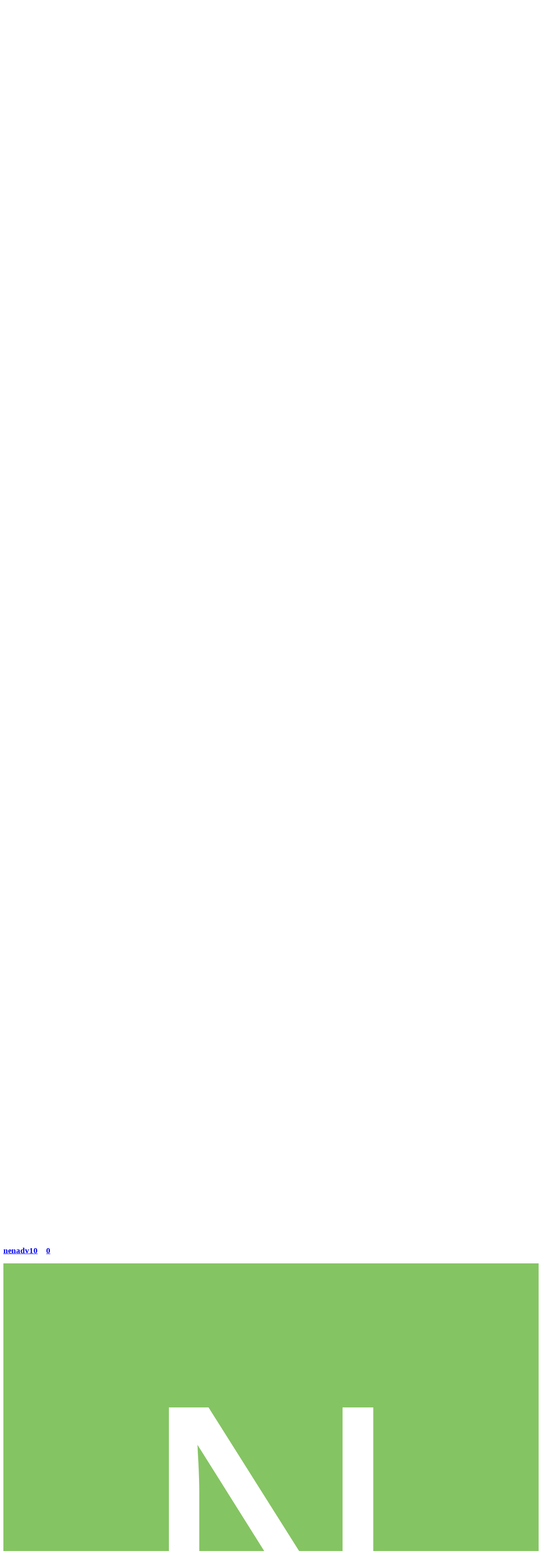

--- FILE ---
content_type: text/html;charset=UTF-8
request_url: https://forums.gmgames.org/topic/22011-pcf-basketball-manager-opinions/?tab=comments
body_size: 16256
content:
<!DOCTYPE html>
<html lang="en-US" dir="ltr">
	<head>
		<title>PCF Basketball Manager / OPINIONS - Game Discussion 🐐 - GM Games Forums</title>
		<!--[if lt IE 9]>
			<link rel="stylesheet" type="text/css" href="https://forums.gmgames.org/uploads/css_built_2/5e61784858ad3c11f00b5706d12afe52_ie8.css.4e0b0059b7044321e8a5067a8f319294.css">
		    <script src="//forums.gmgames.org/applications/core/interface/html5shiv/html5shiv.js"></script>
		<![endif]-->
		
<link rel="dns-prefetch" href="https://fonts.gstatic.com">
<link rel="preconnect" href="https://fonts.gstatic.com" crossorigin="anonymous">

<link rel="preload" href='https://fonts.googleapis.com/css?family=Montserrat:300,400,500,600' as="fetch" crossorigin="anonymous">


<link rel="preload" href='https://fonts.googleapis.com/css?family=Montserrat:300,400,500,600' as="fetch" crossorigin="anonymous">


<link rel="preload" href='https://fonts.googleapis.com/css?family=Roboto:300,400,500,600' as="fetch" crossorigin="anonymous">

<script type="text/javascript">
!function(e,n,t){"use strict";var o='https://fonts.googleapis.com/css?family=Montserrat:300,400,500,600, https://fonts.googleapis.com/css?family=Montserrat:300,400,500,600, https://fonts.googleapis.com/css?family=Roboto:300,400,500,600',r="__3perf_googleFontsStylesheet";function c(e){(n.head||n.body).appendChild(e)}function a(){var e=n.createElement("link");e.href=o,e.rel="stylesheet",c(e)}function f(e){if(!n.getElementById(r)){var t=n.createElement("style");t.id=r,c(t)}n.getElementById(r).innerHTML=e}e.FontFace&&e.FontFace.prototype.hasOwnProperty("display")?(t[r]&&f(t[r]),fetch(o).then(function(e){return e.text()}).then(function(e){return e.replace(/@font-face {/g,"@font-face{font-display:swap;")}).then(function(e){return t[r]=e}).then(f).catch(a)):a()}(window,document,localStorage);
</script>


<style type="text/css">

	

  
	
		
			.cForumList [data-categoryid="3"] h2 {
				position: relative;
				background-color: #1a1a2d;
				background-image: linear-gradient(270deg, #1A1A2D 0%, rgba(41, 32, 59, 0) 7.76%), linear-gradient(270deg, rgba(41, 32, 59, 0) 0%, #1A1A2D 41.28%), url(https://forums.gmgames.org/uploads/monthly_2020_04/discord-512x-square-logo3.jpg.8ceb863e9248aba394aa17bd6dd8506d.jpg);
				background-position: right;
				background-repeat: no-repeat;
			}

	
			.cForumList [data-categoryid="3"] a.ipsType_sectionTitle,
			.cForumList [data-categoryid="3"] .ipsType_sectionTitle a{
				color: #ffffff;
			}
			
		
	


	
		
			.cForumList [data-categoryid="74"] h2 {
				position: relative;
				background-color: #1a1a2d;
				background-image: linear-gradient(270deg, #1A1A2D 0%, rgba(41, 32, 59, 0) 7.76%), linear-gradient(270deg, rgba(41, 32, 59, 0) 0%, #1A1A2D 41.28%), url(https://forums.gmgames.org/uploads/monthly_2019_11/skinnyfootball.png.8ce6a061647ff8f43c37a7606521db4d.png);
				background-position: right;
				background-repeat: no-repeat;
			}

	
			.cForumList [data-categoryid="74"] a.ipsType_sectionTitle,
			.cForumList [data-categoryid="74"] .ipsType_sectionTitle a{
				color: #ffffff;
			}
			
		
	



	
		
			.cForumList [data-categoryid="343"] h2 {
				position: relative;
				background-color: #1a1a2d;
				background-image: linear-gradient(270deg, #1A1A2D 0%, rgba(41, 32, 59, 0) 7.76%), linear-gradient(270deg, rgba(41, 32, 59, 0) 0%, #1A1A2D 41.28%), url(https://forums.gmgames.org/uploads/monthly_2019_11/452121372_ScreenShot2019-11-23at6_27_37PM.png.c6ef357e9a4013e9d21968a711ccc97d.png);
				background-position: right;
				background-repeat: no-repeat;
			}

	
			.cForumList [data-categoryid="343"] a.ipsType_sectionTitle,
			.cForumList [data-categoryid="343"] .ipsType_sectionTitle a{
				color: #ffffff;
			}
			
		
	



</style>
		
<meta charset="utf-8">

	<meta name="viewport" content="width=device-width, initial-scale=1">


	
	


	<meta name="twitter:card" content="summary" />


	
		<meta name="twitter:site" content="@GM_Games" />
	


	
		
			
				<meta property="og:title" content="PCF Basketball Manager / OPINIONS">
			
		
	

	
		
			
				<meta property="og:type" content="object">
			
		
	

	
		
			
				<meta property="og:url" content="https://forums.gmgames.org/topic/22011-pcf-basketball-manager-opinions/">
			
		
	

	
		
			
				<meta name="description" content="Best PCF game, 17 or 20?">
			
		
	

	
		
			
				<meta property="og:description" content="Best PCF game, 17 or 20?">
			
		
	

	
		
			
				<meta property="og:updated_time" content="2023-07-22T03:22:25Z">
			
		
	

	
		
			
				<meta property="og:site_name" content="GM Games Forums">
			
		
	

	
		
			
				<meta property="og:locale" content="en_US">
			
		
	


	
		<link rel="canonical" href="https://forums.gmgames.org/topic/22011-pcf-basketball-manager-opinions/" />
	

<link rel="alternate" type="application/rss+xml" title="Attack Game World" href="https://forums.gmgames.org/rss/3-attack-game-world.xml/" /><link rel="alternate" type="application/rss+xml" title="Buzzer Game World" href="https://forums.gmgames.org/rss/4-buzzer-game-world.xml/" /><link rel="alternate" type="application/rss+xml" title="Cage Game World" href="https://forums.gmgames.org/rss/5-cage-game-world.xml/" /><link rel="alternate" type="application/rss+xml" title="MLB Pro Trades" href="https://forums.gmgames.org/rss/7-mlb-pro-trades.xml/" /><link rel="alternate" type="application/rss+xml" title="MLB Pro Trade Blocks" href="https://forums.gmgames.org/rss/8-mlb-pro-trade-blocks.xml/" /><link rel="alternate" type="application/rss+xml" title="Game Plan - Forum Posts" href="https://forums.gmgames.org/rss/12-game-plan-forum-posts.xml/" /><link rel="alternate" type="application/rss+xml" title="Basketball Dynasty Stories" href="https://forums.gmgames.org/rss/15-basketball-dynasty-stories.xml/" /><link rel="alternate" type="application/rss+xml" title="Game Plan - Team Stories" href="https://forums.gmgames.org/rss/16-game-plan-team-stories.xml/" /><link rel="alternate" type="application/rss+xml" title="Game Plan - Change Log" href="https://forums.gmgames.org/rss/17-game-plan-change-log.xml/" /><link rel="alternate" type="application/rss+xml" title="Football Dynasty Stories" href="https://forums.gmgames.org/rss/18-football-dynasty-stories.xml/" />


<link rel="manifest" href="https://forums.gmgames.org/manifest.webmanifest/">
<meta name="msapplication-config" content="https://forums.gmgames.org/browserconfig.xml/">
<meta name="msapplication-starturl" content="/">
<meta name="application-name" content="GM Games Forums">
<meta name="apple-mobile-web-app-title" content="GM Games Forums">

	<meta name="theme-color" content="#0a0a28">






		


	
		<link href="https://fonts.googleapis.com/css?family=Roboto:300,300i,400,400i,700,700i" rel="stylesheet" referrerpolicy="origin">
	



	<link rel='stylesheet' href='https://forums.gmgames.org/uploads/css_built_2/341e4a57816af3ba440d891ca87450ff_framework.css.447c5d5028593fdf700b57f2256826a7.css?v=cbfa739baa' media='all'>

	<link rel='stylesheet' href='https://forums.gmgames.org/uploads/css_built_2/05e81b71abe4f22d6eb8d1a929494829_responsive.css.38dcf2bed601c00057b12979bcacc868.css?v=cbfa739baa' media='all'>

	<link rel='stylesheet' href='https://forums.gmgames.org/uploads/css_built_2/90eb5adf50a8c640f633d47fd7eb1778_core.css.bf306ac8489ed1f87fc6a24e48a2601d.css?v=cbfa739baa' media='all'>

	<link rel='stylesheet' href='https://forums.gmgames.org/uploads/css_built_2/5a0da001ccc2200dc5625c3f3934497d_core_responsive.css.ce16138b9a6ea8ff4f182d166b648a39.css?v=cbfa739baa' media='all'>

	<link rel='stylesheet' href='https://forums.gmgames.org/uploads/css_built_2/62e269ced0fdab7e30e026f1d30ae516_forums.css.c456e70b777c6a74b6b3fe91edcfcb2f.css?v=cbfa739baa' media='all'>

	<link rel='stylesheet' href='https://forums.gmgames.org/uploads/css_built_2/76e62c573090645fb99a15a363d8620e_forums_responsive.css.85f2651fe6f37d52c0318ae00651fbd3.css?v=cbfa739baa' media='all'>




<link rel='stylesheet' href='https://forums.gmgames.org/uploads/css_built_2/258adbb6e4f3e83cd3b355f84e3fa002_custom.css.34c8f50a495906b8c8d1b9a620d91d0c.css?v=cbfa739baa' media='all'>



		

	<script type='text/javascript'>
		var ipsDebug = false;		
	
		var CKEDITOR_BASEPATH = '//forums.gmgames.org/applications/core/interface/ckeditor/ckeditor/';
	
		var ipsSettings = {
			
			
			cookie_path: "/",
			
			cookie_prefix: "ips4_",
			
			
			cookie_ssl: true,
			
			upload_imgURL: "",
			message_imgURL: "",
			notification_imgURL: "",
			baseURL: "//forums.gmgames.org/",
			jsURL: "//forums.gmgames.org/applications/core/interface/js/js.php",
			csrfKey: "2aac997d531e3895cf58ab64f9c68bd3",
			antiCache: "cbfa739baa",
			disableNotificationSounds: false,
			useCompiledFiles: true,
			links_external: true,
			memberID: 0,
			lazyLoadEnabled: true,
			blankImg: "//forums.gmgames.org/applications/core/interface/js/spacer.png",
			analyticsProvider: "ga",
			viewProfiles: true,
			mapProvider: 'none',
			mapApiKey: '',
			
		};
	</script>





<script type='text/javascript' src='https://forums.gmgames.org/uploads/javascript_global/root_library.js.da56a339e25eccfff42453ce5320ecdc.js?v=cbfa739baa' data-ips></script>


<script type='text/javascript' src='https://forums.gmgames.org/uploads/javascript_global/root_js_lang_1.js.6ed3eb5316ef8a5cb580ce6d7f21630d.js?v=cbfa739baa' data-ips></script>


<script type='text/javascript' src='https://forums.gmgames.org/uploads/javascript_global/root_framework.js.15d5745f627aa63f1a7442659e239f40.js?v=cbfa739baa' data-ips></script>


<script type='text/javascript' src='https://forums.gmgames.org/uploads/javascript_core/global_global_core.js.a1d31fdf4b2ed1674076b5a639542cb4.js?v=cbfa739baa' data-ips></script>


<script type='text/javascript' src='https://forums.gmgames.org/uploads/javascript_global/root_front.js.205f40cedbc526cc3db08535b793dd19.js?v=cbfa739baa' data-ips></script>


<script type='text/javascript' src='https://forums.gmgames.org/uploads/javascript_forums/front_front_topic.js.d19dbb029547f7cdb70d552724a7481b.js?v=cbfa739baa' data-ips></script>


<script type='text/javascript' src='https://forums.gmgames.org/uploads/javascript_core/front_front_core.js.a8a73ddc4a5b6ceb503b71b9bc18df32.js?v=cbfa739baa' data-ips></script>


<script type='text/javascript' src='https://forums.gmgames.org/uploads/javascript_global/root_map.js.b8907ffd4c3f2e2c0f40bcb408b79519.js?v=cbfa739baa' data-ips></script>



	<script type='text/javascript'>
		
			ips.setSetting( 'date_format', jQuery.parseJSON('"mm\/dd\/yy"') );
		
			ips.setSetting( 'date_first_day', jQuery.parseJSON('0') );
		
			ips.setSetting( 'remote_image_proxy', jQuery.parseJSON('1') );
		
			ips.setSetting( 'ipb_url_filter_option', jQuery.parseJSON('"none"') );
		
			ips.setSetting( 'url_filter_any_action', jQuery.parseJSON('"allow"') );
		
			ips.setSetting( 'bypass_profanity', jQuery.parseJSON('0') );
		
			ips.setSetting( 'emoji_style', jQuery.parseJSON('"twemoji"') );
		
			ips.setSetting( 'emoji_shortcodes', jQuery.parseJSON('"1"') );
		
			ips.setSetting( 'emoji_ascii', jQuery.parseJSON('"1"') );
		
			ips.setSetting( 'emoji_cache', jQuery.parseJSON('"1573699054"') );
		
		
	</script>



<script type='application/ld+json'>
{
    "name": "PCF Basketball Manager / OPINIONS",
    "headline": "PCF Basketball Manager / OPINIONS",
    "text": "Best PCF game, 17 or 20?\n ",
    "dateCreated": "2022-10-14T19:54:03+0000",
    "datePublished": "2022-10-14T19:54:03+0000",
    "pageStart": 1,
    "pageEnd": 1,
    "image": "https://data%3Aimage/svg+xml,%3Csvg%20xmlns=%22http://www.w3.org/2000/svg%22%20viewBox=%220%200%201024%201024%22%20style=%22background:%2385c462%22%3E%3Cg%3E%3Ctext%20text-anchor=%22middle%22%20dy=%22.35em%22%20x=%22512%22%20y=%22512%22%20fill=%22%23ffffff%22%20font-size=%22700%22%20font-family=%22-apple-system,%20BlinkMacSystemFont,%20Roboto,%20Helvetica,%20Arial,%20sans-serif%22%3EN%3C/text%3E%3C/g%3E%3C/svg%3E",
    "author": {
        "url": "https://forums.gmgames.org/profile/14273-nenadv10/"
    },
    "interactionStatistic": [
        {
            "@type": "InteractionCounter",
            "interactionType": "http://schema.org/ViewAction",
            "userInteractionCount": 4660
        },
        {
            "@type": "InteractionCounter",
            "interactionType": "http://schema.org/CommentAction",
            "userInteractionCount": 7
        },
        {
            "@type": "InteractionCounter",
            "interactionType": "http://schema.org/FollowAction",
            "userInteractionCount": 0
        }
    ],
    "@context": "http://schema.org",
    "@type": "DiscussionForumPosting",
    "@id": "https://forums.gmgames.org/topic/22011-pcf-basketball-manager-opinions/",
    "isPartOf": {
        "@id": "https://forums.gmgames.org/#website"
    },
    "url": "https://forums.gmgames.org/topic/22011-pcf-basketball-manager-opinions/",
    "discussionUrl": "https://forums.gmgames.org/topic/22011-pcf-basketball-manager-opinions/",
    "comment": [
        {
            "@type": "Comment",
            "@id": "https://forums.gmgames.org/topic/22011-pcf-basketball-manager-opinions/#comment-62489",
            "url": "https://forums.gmgames.org/topic/22011-pcf-basketball-manager-opinions/#comment-62489",
            "author": {
                "@type": "Person",
                "name": "nenadv10",
                "image": "data:image/svg+xml,%3Csvg%20xmlns%3D%22http%3A%2F%2Fwww.w3.org%2F2000%2Fsvg%22%20viewBox%3D%220%200%201024%201024%22%20style%3D%22background%3A%2385c462%22%3E%3Cg%3E%3Ctext%20text-anchor%3D%22middle%22%20dy%3D%22.35em%22%20x%3D%22512%22%20y%3D%22512%22%20fill%3D%22%23ffffff%22%20font-size%3D%22700%22%20font-family%3D%22-apple-system%2C%20BlinkMacSystemFont%2C%20Roboto%2C%20Helvetica%2C%20Arial%2C%20sans-serif%22%3EN%3C%2Ftext%3E%3C%2Fg%3E%3C%2Fsvg%3E",
                "url": "https://forums.gmgames.org/profile/14273-nenadv10/"
            },
            "dateCreated": "2022-10-14T19:54:03+0000",
            "text": "Best PCF game, 17 or 20?\n "
        },
        {
            "@type": "Comment",
            "@id": "https://forums.gmgames.org/topic/22011-pcf-basketball-manager-opinions/#comment-62818",
            "url": "https://forums.gmgames.org/topic/22011-pcf-basketball-manager-opinions/#comment-62818",
            "author": {
                "@type": "Person",
                "name": "sreten_zujkic",
                "image": "data:image/svg+xml,%3Csvg%20xmlns%3D%22http%3A%2F%2Fwww.w3.org%2F2000%2Fsvg%22%20viewBox%3D%220%200%201024%201024%22%20style%3D%22background%3A%23c462b8%22%3E%3Cg%3E%3Ctext%20text-anchor%3D%22middle%22%20dy%3D%22.35em%22%20x%3D%22512%22%20y%3D%22512%22%20fill%3D%22%23ffffff%22%20font-size%3D%22700%22%20font-family%3D%22-apple-system%2C%20BlinkMacSystemFont%2C%20Roboto%2C%20Helvetica%2C%20Arial%2C%20sans-serif%22%3ES%3C%2Ftext%3E%3C%2Fg%3E%3C%2Fsvg%3E",
                "url": "https://forums.gmgames.org/profile/14501-sreten_zujkic/"
            },
            "dateCreated": "2022-12-08T15:55:33+0000",
            "text": "I think Kostia Rossi made one of the bestr serials in manager games_\n \n\n\n\tPCF is masterpiece\n \n\n\n\t\u00a0\n "
        },
        {
            "@type": "Comment",
            "@id": "https://forums.gmgames.org/topic/22011-pcf-basketball-manager-opinions/#comment-63076",
            "url": "https://forums.gmgames.org/topic/22011-pcf-basketball-manager-opinions/#comment-63076",
            "author": {
                "@type": "Person",
                "name": "watergood",
                "image": "data:image/svg+xml,%3Csvg%20xmlns%3D%22http%3A%2F%2Fwww.w3.org%2F2000%2Fsvg%22%20viewBox%3D%220%200%201024%201024%22%20style%3D%22background%3A%23c48762%22%3E%3Cg%3E%3Ctext%20text-anchor%3D%22middle%22%20dy%3D%22.35em%22%20x%3D%22512%22%20y%3D%22512%22%20fill%3D%22%23ffffff%22%20font-size%3D%22700%22%20font-family%3D%22-apple-system%2C%20BlinkMacSystemFont%2C%20Roboto%2C%20Helvetica%2C%20Arial%2C%20sans-serif%22%3EW%3C%2Ftext%3E%3C%2Fg%3E%3C%2Fsvg%3E",
                "url": "https://forums.gmgames.org/profile/14640-watergood/"
            },
            "dateCreated": "2023-01-08T17:18:47+0000",
            "text": "Hi, not the 21 version but have already played with previous version. Very good game for a free one.\n "
        },
        {
            "@type": "Comment",
            "@id": "https://forums.gmgames.org/topic/22011-pcf-basketball-manager-opinions/#comment-64295",
            "url": "https://forums.gmgames.org/topic/22011-pcf-basketball-manager-opinions/#comment-64295",
            "author": {
                "@type": "Person",
                "name": "knockel",
                "image": "data:image/svg+xml,%3Csvg%20xmlns%3D%22http%3A%2F%2Fwww.w3.org%2F2000%2Fsvg%22%20viewBox%3D%220%200%201024%201024%22%20style%3D%22background%3A%2366c462%22%3E%3Cg%3E%3Ctext%20text-anchor%3D%22middle%22%20dy%3D%22.35em%22%20x%3D%22512%22%20y%3D%22512%22%20fill%3D%22%23ffffff%22%20font-size%3D%22700%22%20font-family%3D%22-apple-system%2C%20BlinkMacSystemFont%2C%20Roboto%2C%20Helvetica%2C%20Arial%2C%20sans-serif%22%3EK%3C%2Ftext%3E%3C%2Fg%3E%3C%2Fsvg%3E",
                "url": "https://forums.gmgames.org/profile/14800-knockel/"
            },
            "dateCreated": "2023-02-07T13:28:46+0000",
            "text": "Absolutely.\u00a0PCF is masterpiece\n "
        },
        {
            "@type": "Comment",
            "@id": "https://forums.gmgames.org/topic/22011-pcf-basketball-manager-opinions/#comment-64418",
            "url": "https://forums.gmgames.org/topic/22011-pcf-basketball-manager-opinions/#comment-64418",
            "author": {
                "@type": "Person",
                "name": "thm1999",
                "image": "data:image/svg+xml,%3Csvg%20xmlns%3D%22http%3A%2F%2Fwww.w3.org%2F2000%2Fsvg%22%20viewBox%3D%220%200%201024%201024%22%20style%3D%22background%3A%23c4629e%22%3E%3Cg%3E%3Ctext%20text-anchor%3D%22middle%22%20dy%3D%22.35em%22%20x%3D%22512%22%20y%3D%22512%22%20fill%3D%22%23ffffff%22%20font-size%3D%22700%22%20font-family%3D%22-apple-system%2C%20BlinkMacSystemFont%2C%20Roboto%2C%20Helvetica%2C%20Arial%2C%20sans-serif%22%3ET%3C%2Ftext%3E%3C%2Fg%3E%3C%2Fsvg%3E",
                "url": "https://forums.gmgames.org/profile/14864-thm1999/"
            },
            "dateCreated": "2023-02-26T10:01:17+0000",
            "text": "Just heard about this game, it\u0027s a shame I haven\u0027t discovered it while it still had updates. Definitely gonna try it\n "
        },
        {
            "@type": "Comment",
            "@id": "https://forums.gmgames.org/topic/22011-pcf-basketball-manager-opinions/#comment-65094",
            "url": "https://forums.gmgames.org/topic/22011-pcf-basketball-manager-opinions/#comment-65094",
            "author": {
                "@type": "Person",
                "name": "luis6_23",
                "image": "data:image/svg+xml,%3Csvg%20xmlns%3D%22http%3A%2F%2Fwww.w3.org%2F2000%2Fsvg%22%20viewBox%3D%220%200%201024%201024%22%20style%3D%22background%3A%2362c4bf%22%3E%3Cg%3E%3Ctext%20text-anchor%3D%22middle%22%20dy%3D%22.35em%22%20x%3D%22512%22%20y%3D%22512%22%20fill%3D%22%23ffffff%22%20font-size%3D%22700%22%20font-family%3D%22-apple-system%2C%20BlinkMacSystemFont%2C%20Roboto%2C%20Helvetica%2C%20Arial%2C%20sans-serif%22%3EL%3C%2Ftext%3E%3C%2Fg%3E%3C%2Fsvg%3E",
                "url": "https://forums.gmgames.org/profile/11270-luis6_23/"
            },
            "dateCreated": "2023-07-15T11:20:31+0000",
            "text": "This is for me the best basketball manager game, it\u0027s so easy and amusing.\n \n\n\n\tIf you want to download, i have the set up, how can i share with you?\n "
        },
        {
            "@type": "Comment",
            "@id": "https://forums.gmgames.org/topic/22011-pcf-basketball-manager-opinions/#comment-65120",
            "url": "https://forums.gmgames.org/topic/22011-pcf-basketball-manager-opinions/#comment-65120",
            "author": {
                "@type": "Person",
                "name": "underrtime",
                "image": "data:image/svg+xml,%3Csvg%20xmlns%3D%22http%3A%2F%2Fwww.w3.org%2F2000%2Fsvg%22%20viewBox%3D%220%200%201024%201024%22%20style%3D%22background%3A%23adc462%22%3E%3Cg%3E%3Ctext%20text-anchor%3D%22middle%22%20dy%3D%22.35em%22%20x%3D%22512%22%20y%3D%22512%22%20fill%3D%22%23ffffff%22%20font-size%3D%22700%22%20font-family%3D%22-apple-system%2C%20BlinkMacSystemFont%2C%20Roboto%2C%20Helvetica%2C%20Arial%2C%20sans-serif%22%3EU%3C%2Ftext%3E%3C%2Fg%3E%3C%2Fsvg%3E",
                "url": "https://forums.gmgames.org/profile/15312-underrtime/"
            },
            "dateCreated": "2023-07-22T03:22:25+0000",
            "text": "20\n "
        }
    ]
}	
</script>

<script type='application/ld+json'>
{
    "@context": "http://www.schema.org",
    "publisher": "https://forums.gmgames.org/#organization",
    "@type": "WebSite",
    "@id": "https://forums.gmgames.org/#website",
    "mainEntityOfPage": "https://forums.gmgames.org/",
    "name": "GM Games Forums",
    "url": "https://forums.gmgames.org/",
    "potentialAction": {
        "type": "SearchAction",
        "query-input": "required name=query",
        "target": "https://forums.gmgames.org/search/?q={query}"
    },
    "inLanguage": [
        {
            "@type": "Language",
            "name": "English (USA)",
            "alternateName": "en-US"
        }
    ]
}	
</script>

<script type='application/ld+json'>
{
    "@context": "http://www.schema.org",
    "@type": "Organization",
    "@id": "https://forums.gmgames.org/#organization",
    "mainEntityOfPage": "https://forums.gmgames.org/",
    "name": "GM Games Forums",
    "url": "https://forums.gmgames.org/",
    "logo": {
        "@type": "ImageObject",
        "@id": "https://forums.gmgames.org/#logo",
        "url": "https://forums.gmgames.org/uploads/monthly_2020_04/269448674_GMGames2(2).png.89070b1700d17dc29d5856f05a15adea.png"
    }
}	
</script>

<script type='application/ld+json'>
{
    "@context": "http://schema.org",
    "@type": "BreadcrumbList",
    "itemListElement": [
        {
            "@type": "ListItem",
            "position": 1,
            "item": {
                "@id": "https://forums.gmgames.org/forum/3-general-manager-games/",
                "name": "General Manager Games"
            }
        },
        {
            "@type": "ListItem",
            "position": 2,
            "item": {
                "@id": "https://forums.gmgames.org/forum/15-game-discussion-%F0%9F%90%90/",
                "name": "Game Discussion 🐐"
            }
        }
    ]
}	
</script>


		

	</head>
	<body class='ipsApp ipsApp_front ipsJS_none ipsClearfix' data-controller='core.front.core.app' data-message="" data-pageApp='forums' data-pageLocation='front' data-pageModule='forums' data-pageController='topic' itemscope itemtype="http://schema.org/WebSite">
		<a href='#elContent' class='ipsHide' title='Go to main content on this page' accesskey='m'>Jump to content</a>
		
		<div id='ipsLayout_header' class='ipsClearfix'>
			





			

 
			
<ul id='elMobileNav' class='ipsList_inline ipsResponsive_hideDesktop ipsResponsive_block' data-controller='core.front.core.mobileNav'>
	
		
			
			
				
				
			
				
					<li id='elMobileBreadcrumb'>
						<a href='https://forums.gmgames.org/forum/15-game-discussion-%F0%9F%90%90/'>
							<span>Game Discussion 🐐</span>
						</a>
					</li>
				
				
			
				
				
			
		
	
	
	
	<li >
		<a data-action="defaultStream" class='ipsType_light'  href='https://forums.gmgames.org/discover/'><i class='icon-newspaper'></i></a>
	</li>

	

	
		<li class='ipsJS_show'>
			<a href='https://forums.gmgames.org/search/'><i class='fa fa-search'></i></a>
		</li>
	
	<li data-ipsDrawer data-ipsDrawer-drawerElem='#elMobileDrawer'>
		<a href='#'>
			
			
				
			
			
			
			<i class='fa fa-navicon'></i>
		</a>
	</li>
</ul>
			<header>
              <div class="cf-turnstile" data-sitekey="0x4AAAAAAASJuhrxjw-Z90Wg" data-theme="dark"></div>
				<div class='ipsLayout_container'>
						
<div class="p-header-logo">
	
	
	<a href='https://forums.gmgames.org/' id='elLogo' accesskey='1'><img src="https://forums.gmgames.org/uploads/monthly_2020_04/269448674_GMGames2(2).png.89070b1700d17dc29d5856f05a15adea.png" alt='GM Games Forums'></a>
	
</div>

			<div class="p-header-search">
				

	<div id="elSearchWrapper" class="ipsPos_right">
		<div id='elSearch' class='' data-controller='core.front.core.quickSearch'>
			<form accept-charset='utf-8' action='//forums.gmgames.org/search/?do=quicksearch' method='post'>
				<input type='search' id='elSearchField' placeholder='Search...' name='q' autocomplete='off'>
				<button class='cSearchSubmit' type="submit"><i class="fa fa-search"></i></button>
				<div id="elSearchExpanded">
					<div class="ipsMenu_title">
						Search In
					</div>
					<ul class="ipsSideMenu_list ipsSideMenu_withRadios ipsSideMenu_small ipsType_normal" data-ipsSideMenu data-ipsSideMenu-type="radio" data-ipsSideMenu-responsive="false" data-role="searchContexts">
						<li>
							<span class='ipsSideMenu_item ipsSideMenu_itemActive' data-ipsMenuValue='all'>
								<input type="radio" name="type" value="all" checked id="elQuickSearchRadio_type_all">
								<label for='elQuickSearchRadio_type_all' id='elQuickSearchRadio_type_all_label'>Everywhere</label>
							</span>
						</li>
						
						
							<li>
								<span class='ipsSideMenu_item' data-ipsMenuValue='forums_topic'>
									<input type="radio" name="type" value="forums_topic" id="elQuickSearchRadio_type_forums_topic">
									<label for='elQuickSearchRadio_type_forums_topic' id='elQuickSearchRadio_type_forums_topic_label'>Topics</label>
								</span>
							</li>
						
						
							
								<li>
									<span class='ipsSideMenu_item' data-ipsMenuValue='contextual_{&quot;type&quot;:&quot;forums_topic&quot;,&quot;nodes&quot;:15}'>
										<input type="radio" name="type" value='contextual_{&quot;type&quot;:&quot;forums_topic&quot;,&quot;nodes&quot;:15}' id='elQuickSearchRadio_type_contextual_a79eb0aaf5c618694554374f5705d29c'>
										<label for='elQuickSearchRadio_type_contextual_a79eb0aaf5c618694554374f5705d29c' id='elQuickSearchRadio_type_contextual_a79eb0aaf5c618694554374f5705d29c_label'>This Forum</label>
									</span>
								</li>
							
								<li>
									<span class='ipsSideMenu_item' data-ipsMenuValue='contextual_{&quot;type&quot;:&quot;forums_topic&quot;,&quot;item&quot;:22011}'>
										<input type="radio" name="type" value='contextual_{&quot;type&quot;:&quot;forums_topic&quot;,&quot;item&quot;:22011}' id='elQuickSearchRadio_type_contextual_25d530a4f6e58b32e4e7ed7d3f48a226'>
										<label for='elQuickSearchRadio_type_contextual_25d530a4f6e58b32e4e7ed7d3f48a226' id='elQuickSearchRadio_type_contextual_25d530a4f6e58b32e4e7ed7d3f48a226_label'>This Topic</label>
									</span>
								</li>
							
						
						<li data-role="showMoreSearchContexts">
							<span class='ipsSideMenu_item' data-action="showMoreSearchContexts" data-exclude="forums_topic">
								More options...
							</span>
						</li>
					</ul>
					<div class="ipsMenu_title">
						Find results that contain...
					</div>
					<ul class='ipsSideMenu_list ipsSideMenu_withRadios ipsSideMenu_small ipsType_normal' role="radiogroup" data-ipsSideMenu data-ipsSideMenu-type="radio" data-ipsSideMenu-responsive="false" data-filterType='andOr'>
						
							<li>
								<span class='ipsSideMenu_item ipsSideMenu_itemActive' data-ipsMenuValue='or'>
									<input type="radio" name="search_and_or" value="or" checked id="elRadio_andOr_or">
									<label for='elRadio_andOr_or' id='elField_andOr_label_or'><em>Any</em> of my search term words</label>
								</span>
							</li>
						
							<li>
								<span class='ipsSideMenu_item ' data-ipsMenuValue='and'>
									<input type="radio" name="search_and_or" value="and"  id="elRadio_andOr_and">
									<label for='elRadio_andOr_and' id='elField_andOr_label_and'><em>All</em> of my search term words</label>
								</span>
							</li>
						
					</ul>
					<div class="ipsMenu_title">
						Find results in...
					</div>
					<ul class='ipsSideMenu_list ipsSideMenu_withRadios ipsSideMenu_small ipsType_normal' role="radiogroup" data-ipsSideMenu data-ipsSideMenu-type="radio" data-ipsSideMenu-responsive="false" data-filterType='searchIn'>
						<li>
							<span class='ipsSideMenu_item ipsSideMenu_itemActive' data-ipsMenuValue='all'>
								<input type="radio" name="search_in" value="all" checked id="elRadio_searchIn_and">
								<label for='elRadio_searchIn_and' id='elField_searchIn_label_all'>Content titles and body</label>
							</span>
						</li>
						<li>
							<span class='ipsSideMenu_item' data-ipsMenuValue='titles'>
								<input type="radio" name="search_in" value="titles" id="elRadio_searchIn_titles">
								<label for='elRadio_searchIn_titles' id='elField_searchIn_label_titles'>Content titles only</label>
							</span>
						</li>
					</ul>
				</div>
			</form>
		</div>
	</div>

			</div>
			
					<div class="p-header-opposite">
						

	<ul id='elUserNav' class='ipsList_inline cSignedOut ipsClearfix ipsResponsive_hidePhone ipsResponsive_block'>
		<li id='elSignInLink'>
			<a href='//forums.gmgames.org/login/' data-ipsMenu-closeOnClick="false" data-ipsMenu id='elUserSignIn'>
				Existing user? Sign In &nbsp;<i class='fa fa-caret-down'></i>
			</a>
			
<div id='elUserSignIn_menu' class='ipsMenu ipsMenu_auto ipsHide'>
	<form accept-charset='utf-8' method='post' action='//forums.gmgames.org/login/' data-controller="core.global.core.login">
		<input type="hidden" name="csrfKey" value="2aac997d531e3895cf58ab64f9c68bd3">
		<input type="hidden" name="ref" value="aHR0cHM6Ly9mb3J1bXMuZ21nYW1lcy5vcmcvdG9waWMvMjIwMTEtcGNmLWJhc2tldGJhbGwtbWFuYWdlci1vcGluaW9ucy8/dGFiPWNvbW1lbnRz">
		<div data-role="loginForm">
			
			
			
				
<div class="ipsPad ipsForm ipsForm_vertical">
	<h4 class="ipsType_sectionHead">Sign In</h4>
	<br><br>
	<ul class='ipsList_reset'>
		<li class="ipsFieldRow ipsFieldRow_noLabel ipsFieldRow_fullWidth">
			
			
				<input type="text" placeholder="Username or Email Address" name="auth" autocomplete="email">
			
		</li>
		<li class="ipsFieldRow ipsFieldRow_noLabel ipsFieldRow_fullWidth">
			<input type="password" placeholder="Password" name="password" autocomplete="current-password">
		</li>
		<li class="ipsFieldRow ipsFieldRow_checkbox ipsClearfix">
			<span class="ipsCustomInput">
				<input type="checkbox" name="remember_me" id="remember_me_checkbox" value="1" checked aria-checked="true">
				<span></span>
			</span>
			<div class="ipsFieldRow_content">
				<label class="ipsFieldRow_label" for="remember_me_checkbox">Remember me</label>
				<span class="ipsFieldRow_desc">Not recommended on shared computers</span>
			</div>
		</li>
		
		<li class="ipsFieldRow ipsFieldRow_fullWidth">
			<br>
			<button type="submit" name="_processLogin" value="usernamepassword" class="ipsButton ipsButton_primary ipsButton_small" id="elSignIn_submit">Sign In</button>
			
				<br>
				<p class="ipsType_right ipsType_small">
					
						<a href='https://forums.gmgames.org/lostpassword/' data-ipsDialog data-ipsDialog-title='Forgot your password?'>
					
					Forgot your password?</a>
				</p>
			
		</li>
	</ul>
</div>
			
		</div>
	</form>
</div>
		</li>
		
			<li>
				<a href='https://forums.gmgames.org/register/' id='elRegisterButton' class='ipsButton ipsButton_normal ipsButton_primary'>
					Create GM Profile
				</a>
			</li>
		
	</ul>

					</div>
				</div>
			</header>
			<div class='menu p-header-full'>
			

<nav>
	<div class="ipsLayout_container">
		
			
					
					
							
<div class="p-social-icons">
		
		
		
<ul class="veilon-social-icons ipsList_inline ipsPos_right">
	
		<a title="Reddit" target="_blank" href="https://reddit.com/r/gmgames" data-ipsTooltip><i class="fab fa-reddit-alien ipsType_larger"></i></a>
	
		<a title="YouTube" target="_blank" href="https://bit.ly/2Uapa1K" data-ipsTooltip><i class="fab fa-youtube ipsType_larger"></i></a>
	
		<a title="Discord" target="_blank" href="https://discord.gg/qrx2r85" data-ipsTooltip><i class="fab fa-discord ipsType_larger"></i></a>
	
		<a title="Twitter" target="_blank" href="https://twitter.com/gm_games" data-ipsTooltip><i class="fab fa-twitter ipsType_larger"></i></a>
	
		<a title="Twitch" target="_blank" href="http://twitch.tv/generalmanagergames" data-ipsTooltip><i class="fab fa-twitch ipsType_larger"></i></a>
	
</ul>
</div>
						
						
						
						
						
						
		<div class='ipsNavBar_primary veilon-navigation-load'>
			<ul class='vn-primary-navbar' data-role="primaryNavBar">
				
					

	
	
	
		<li  id='elNavSecondary_25' data-role="navBarItem" data-navApp="core" data-navExt="Menu" data-navTitle="Games List">
			
			
				<a href="#" id="elNavigation_25" data-ipsMenu data-ipsMenu-appendTo='#elNavSecondary_25' data-ipsMenu-activeClass='ipsNavActive_menu' data-navItem-id="25">
					Games List <i class="fa fa-caret-down"></i>
				</a>
				<ul id="elNavigation_25_menu" class="ipsMenu ipsMenu_auto ipsHide">
					

	
		
			<li class='ipsMenu_item' >
				<a href='https://gmgames.org' target='_blank' rel="noopener">
					ALL GAMES
				</a>
			</li>
		
	

	
		
			<li class='ipsMenu_item' >
				<a href='https://gmgames.org/section/mlb-baseball-manager-simulator-games/' target='_blank' rel="noopener">
					Baseball
				</a>
			</li>
		
	

	
		
			<li class='ipsMenu_item' >
				<a href='https://gmgames.org/section/american-football-nfl-college-manager-simulator-games/' target='_blank' rel="noopener">
					Football (American)
				</a>
			</li>
		
	

	
		
			<li class='ipsMenu_item' >
				<a href='https://gmgames.org/section/nba-and-college-basketball-manager-simulator-games/' target='_blank' rel="noopener">
					Basketball
				</a>
			</li>
		
	

	
		
			<li class='ipsMenu_item' >
				<a href='https://gmgames.org/section/nhl-and-hockey-manager-simulator-games/' target='_blank' rel="noopener">
					Hockey
				</a>
			</li>
		
	

	
		
			<li class='ipsMenu_item' >
				<a href='https://gmgames.org/section/football-soccer-management-games/' target='_blank' rel="noopener">
					Football (Soccer)
				</a>
			</li>
		
	

				</ul>
			
			
		</li>
	

	
	
	
		
	
		<li class='ipsNavBar_active' data-active id='elNavSecondary_10' data-role="navBarItem" data-navApp="forums" data-navExt="Forums" data-navTitle="Forums">
			
			
				<a href="https://forums.gmgames.org"  data-navItem-id="10"  data-navDefault>
					Forums
				</a>
			
			
		</li>
	

	
	
	
		<li  id='elNavSecondary_11' data-role="navBarItem" data-navApp="downloads" data-navExt="Downloads" data-navTitle="Downloads">
			
			
				<a href="https://forums.gmgames.org/files/"  data-navItem-id="11"  >
					Downloads
				</a>
			
			
		</li>
	

	
	
	
		<li  id='elNavSecondary_2' data-role="navBarItem" data-navApp="core" data-navExt="CustomItem" data-navTitle="Activity">
			
			
				<a href="https://forums.gmgames.org/discover/"  data-navItem-id="2" data-hover='' >
					Activity
				</a>
			
			
				<ul class='ipsNavBar_secondary ipsHide' data-role='secondaryNavBar'>
					

	
	
	
		<li  id='elNavSecondary_4' data-role="navBarItem" data-navApp="core" data-navExt="AllActivity" data-navTitle="All Activity">
			
			
				<a href="https://forums.gmgames.org/discover/"  data-navItem-id="4"  >
					All Activity
				</a>
			
			
		</li>
	

	

	

	

	

					<li class='ipsHide' id='elNavigationMore_2' data-role='navMore'>
						
						<ul class='ipsHide ipsMenu ipsMenu_auto' id='elNavigationMore_2_dropdown_menu' data-role='moreDropdown'></ul>
					</li>
				</ul>
			
		</li>
	

	
	
	
		<li  id='elNavSecondary_1' data-role="navBarItem" data-navApp="core" data-navExt="CustomItem" data-navTitle="Statistics">
			
			
				<a href="https://forums.gmgames.org" data-navItem-id="1" data-hover=''>
					Statistics
				</a>
			
			
				<ul class='ipsNavBar_secondary ipsHide' data-role='secondaryNavBar'>
					

	
	
	
		<li  id='elNavSecondary_16' data-role="navBarItem" data-navApp="core" data-navExt="Leaderboard" data-navTitle="Leaderboard">
			
			
				<a href="https://forums.gmgames.org/leaderboard/"  data-navItem-id="16"  >
					Leaderboard
				</a>
			
			
		</li>
	

	
	
	
		<li  id='elNavSecondary_15' data-role="navBarItem" data-navApp="core" data-navExt="OnlineUsers" data-navTitle="Online Users">
			
			
				<a href="https://forums.gmgames.org/online/"  data-navItem-id="15"  >
					Online Users
				</a>
			
			
		</li>
	

	
	
	
		<li  id='elNavSecondary_14' data-role="navBarItem" data-navApp="core" data-navExt="StaffDirectory" data-navTitle="Staff">
			
			
				<a href="https://forums.gmgames.org/staff/"  data-navItem-id="14"  >
					Staff
				</a>
			
			
		</li>
	

					<li class='ipsHide' id='elNavigationMore_1' data-role='navMore'>
						
						<ul class='ipsHide ipsMenu ipsMenu_auto' id='elNavigationMore_1_dropdown_menu' data-role='moreDropdown'></ul>
					</li>
				</ul>
			
		</li>
	

	                <li class='veilon-navigation-more veilon-navigation-hide' id='elNavigationMore' data-role='navMore'>
               
                	<ul class='ipsNavBar_secondary'></ul>
				</li>
					            
			</ul>
		</div>
	</div>
</nav>


		</div>
			
				


			
		</div>

			
		
    
	
		<main role='main' id='ipsLayout_body' class='ipsLayout_container'>
			
			<div id='ipsLayout_contentArea'>

				<div id='ipsLayout_contentWrapper'>

					
<nav class='ipsBreadcrumb ipsBreadcrumb_1 ipsFaded_withHover'>
	
		


	<a href='#' id='elRSS' class='ipsPos_right ipsType_large' title='Available RSS feeds' data-ipsTooltip data-ipsMenu data-ipsMenu-above><i class='fa fa-rss-square'></i></a>
	<ul id='elRSS_menu' class='ipsMenu ipsMenu_auto ipsHide'>
		
			<li class='ipsMenu_item'><a title="Attack Game World" href="https://forums.gmgames.org/rss/3-attack-game-world.xml/">Attack Game World</a></li>
		
			<li class='ipsMenu_item'><a title="Buzzer Game World" href="https://forums.gmgames.org/rss/4-buzzer-game-world.xml/">Buzzer Game World</a></li>
		
			<li class='ipsMenu_item'><a title="Cage Game World" href="https://forums.gmgames.org/rss/5-cage-game-world.xml/">Cage Game World</a></li>
		
			<li class='ipsMenu_item'><a title="MLB Pro Trades" href="https://forums.gmgames.org/rss/7-mlb-pro-trades.xml/">MLB Pro Trades</a></li>
		
			<li class='ipsMenu_item'><a title="MLB Pro Trade Blocks" href="https://forums.gmgames.org/rss/8-mlb-pro-trade-blocks.xml/">MLB Pro Trade Blocks</a></li>
		
			<li class='ipsMenu_item'><a title="Game Plan - Forum Posts" href="https://forums.gmgames.org/rss/12-game-plan-forum-posts.xml/">Game Plan - Forum Posts</a></li>
		
			<li class='ipsMenu_item'><a title="Basketball Dynasty Stories" href="https://forums.gmgames.org/rss/15-basketball-dynasty-stories.xml/">Basketball Dynasty Stories</a></li>
		
			<li class='ipsMenu_item'><a title="Game Plan - Team Stories" href="https://forums.gmgames.org/rss/16-game-plan-team-stories.xml/">Game Plan - Team Stories</a></li>
		
			<li class='ipsMenu_item'><a title="Game Plan - Change Log" href="https://forums.gmgames.org/rss/17-game-plan-change-log.xml/">Game Plan - Change Log</a></li>
		
			<li class='ipsMenu_item'><a title="Football Dynasty Stories" href="https://forums.gmgames.org/rss/18-football-dynasty-stories.xml/">Football Dynasty Stories</a></li>
		
	</ul>

	

	<ul class='ipsList_inline ipsPos_right'>
		
		<li >
			<a data-action="defaultStream" class='ipsType_light '  href='https://forums.gmgames.org/discover/'><i class='icon-newspaper'></i> <span>All Activity</span></a>
		</li>
		
	</ul>

	<ul data-role="breadcrumbList">
		<li>
			<a title="Home" href='https://forums.gmgames.org/'>
				<span><i class='fa fa-home'></i> Home <i class='fa fa-angle-right'></i></span>
			</a>
		</li>
		
		
			<li>
				
					<a href='https://forums.gmgames.org/forum/3-general-manager-games/'>
						<span>General Manager Games <i class='fa fa-angle-right'></i></span>
					</a>
				
			</li>
		
			<li>
				
					<a href='https://forums.gmgames.org/forum/15-game-discussion-%F0%9F%90%90/'>
						<span>Game Discussion 🐐 <i class='fa fa-angle-right'></i></span>
					</a>
				
			</li>
		
			<li>
				
					PCF Basketball Manager / OPINIONS
				
			</li>
		
	</ul>
</nav>
					
					<div id='ipsLayout_mainArea'>
						<a id='elContent'></a>
						
						
						

	




						






<div class="ipsPageHeader ipsClearfix">
	
		<div class="ipsPos_right ipsResponsive_noFloat ipsResponsive_hidePhone">
			

<div data-followApp='forums' data-followArea='topic' data-followID='22011' data-controller='core.front.core.followButton'>
	
		<span class='ipsType_light ipsType_blendLinks ipsResponsive_hidePhone ipsResponsive_inline'><i class='fa fa-info-circle'></i> <a href='https://forums.gmgames.org/login/' title='Go to the sign in page'>Sign in to follow this</a>&nbsp;&nbsp;</span>
	
	

	<div class="ipsFollow ipsPos_middle ipsButton ipsButton_link ipsButton_verySmall ipsButton_disabled" data-role="followButton">
		
			<span>Followers</span>
			<span class='ipsCommentCount'>0</span>
		
	</div>

</div>
		</div>
		<div class="ipsPos_right ipsResponsive_noFloat ipsResponsive_hidePhone">
			



		</div>
		
	
	<div class="ipsPhotoPanel ipsPhotoPanel_small ipsPhotoPanel_notPhone ipsClearfix">
		


	<a href="https://forums.gmgames.org/profile/14273-nenadv10/" data-ipsHover data-ipsHover-target="https://forums.gmgames.org/profile/14273-nenadv10/?do=hovercard" class="ipsUserPhoto ipsUserPhoto_small" title="Go to nenadv10's profile">
		<img src='data:image/svg+xml,%3Csvg%20xmlns%3D%22http%3A%2F%2Fwww.w3.org%2F2000%2Fsvg%22%20viewBox%3D%220%200%201024%201024%22%20style%3D%22background%3A%2385c462%22%3E%3Cg%3E%3Ctext%20text-anchor%3D%22middle%22%20dy%3D%22.35em%22%20x%3D%22512%22%20y%3D%22512%22%20fill%3D%22%23ffffff%22%20font-size%3D%22700%22%20font-family%3D%22-apple-system%2C%20BlinkMacSystemFont%2C%20Roboto%2C%20Helvetica%2C%20Arial%2C%20sans-serif%22%3EN%3C%2Ftext%3E%3C%2Fg%3E%3C%2Fsvg%3E' alt='nenadv10'>
	</a>

		<div>
			<h1 class="ipsType_pageTitle ipsContained_container">
				

				
				
					<span class="ipsType_break ipsContained">
						<span>PCF Basketball Manager / OPINIONS</span>
					</span>
				
			</h1>
			
			<p class="ipsType_reset ipsType_blendLinks ">
				<span class="ipsType_normal">
				
					By 

<a href='https://forums.gmgames.org/profile/14273-nenadv10/' data-ipsHover data-ipsHover-target='https://forums.gmgames.org/profile/14273-nenadv10/?do=hovercard&amp;referrer=https%253A%252F%252Fforums.gmgames.org%252Ftopic%252F22011-pcf-basketball-manager-opinions%252F%253Ftab%253Dcomments' title="Go to nenadv10's profile" class="ipsType_break">nenadv10</a>,  <span class="ipsType_light"><time datetime='2022-10-14T19:54:03Z' title='10/14/2022 07:54  PM' data-short='3 yr'>October 14, 2022</time> in <a href="https://forums.gmgames.org/forum/15-game-discussion-%F0%9F%90%90/">Game Discussion 🐐</a></span>
				
				</span>
				<br>
			</p>
			
		</div>
	</div>
</div>








<div class="ipsClearfix">
	
	
	<ul class="ipsToolList ipsToolList_horizontal ipsClearfix ipsSpacer_both ipsResponsive_hidePhone">
		
		
		
	</ul>
</div>

<div data-controller="core.front.core.commentFeed,forums.front.topic.view, core.front.core.ignoredComments" data-autopoll data-baseurl="https://forums.gmgames.org/topic/22011-pcf-basketball-manager-opinions/" data-lastpage data-feedid="topic-22011" class="cTopic ipsClear ipsSpacer_top">
	
			
	

	

<div data-controller='core.front.core.recommendedComments' data-url='https://forums.gmgames.org/topic/22011-pcf-basketball-manager-opinions/?recommended=comments' class='ipsAreaBackground ipsPad ipsBox ipsBox_transparent ipsSpacer_bottom ipsRecommendedComments ipsHide'>
	<div data-role="recommendedComments">
		<h2 class='ipsType_sectionHead ipsType_large'>Recommended Posts</h2>
		
	</div>
</div>
	
	<div id="elPostFeed" data-role="commentFeed" data-controller="core.front.core.moderation" >
		<form action="https://forums.gmgames.org/topic/22011-pcf-basketball-manager-opinions/?csrfKey=2aac997d531e3895cf58ab64f9c68bd3&amp;do=multimodComment" method="post" data-ipspageaction data-role="moderationTools">
			
			
				
					
					
					




<a id='comment-62489'></a>
<article  id='elComment_62489' class='cPost ipsBox  ipsComment  ipsComment_parent ipsClearfix ipsClear ipsColumns ipsColumns_noSpacing ipsColumns_collapsePhone  '>
	

	<div class='cAuthorPane cAuthorPane_mobile ipsResponsive_showPhone ipsResponsive_block'>
		<h3 class='ipsType_sectionHead cAuthorPane_author ipsResponsive_showPhone ipsResponsive_inlineBlock ipsType_break ipsType_blendLinks ipsTruncate ipsTruncate_line'>
			

<a href='https://forums.gmgames.org/profile/14273-nenadv10/' data-ipsHover data-ipsHover-target='https://forums.gmgames.org/profile/14273-nenadv10/?do=hovercard&amp;referrer=https%253A%252F%252Fforums.gmgames.org%252Ftopic%252F22011-pcf-basketball-manager-opinions%252F%253Ftab%253Dcomments' title="Go to nenadv10's profile" class="ipsType_break">nenadv10</a>
			<span class='ipsResponsive_showPhone ipsResponsive_inline'>&nbsp;&nbsp;

	
		<a href='https://forums.gmgames.org/profile/14273-nenadv10/reputation/' title="Member's total reputation" data-ipsTooltip class='ipsRepBadge ipsRepBadge_neutral'>
	
			<i class='fa fa-circle'></i> 0
	
		</a>
	
</span>
		</h3>
		<div class='cAuthorPane_photo'>
			


	<a href="https://forums.gmgames.org/profile/14273-nenadv10/" data-ipsHover data-ipsHover-target="https://forums.gmgames.org/profile/14273-nenadv10/?do=hovercard" class="ipsUserPhoto ipsUserPhoto_large" title="Go to nenadv10's profile">
		<img src='data:image/svg+xml,%3Csvg%20xmlns%3D%22http%3A%2F%2Fwww.w3.org%2F2000%2Fsvg%22%20viewBox%3D%220%200%201024%201024%22%20style%3D%22background%3A%2385c462%22%3E%3Cg%3E%3Ctext%20text-anchor%3D%22middle%22%20dy%3D%22.35em%22%20x%3D%22512%22%20y%3D%22512%22%20fill%3D%22%23ffffff%22%20font-size%3D%22700%22%20font-family%3D%22-apple-system%2C%20BlinkMacSystemFont%2C%20Roboto%2C%20Helvetica%2C%20Arial%2C%20sans-serif%22%3EN%3C%2Ftext%3E%3C%2Fg%3E%3C%2Fsvg%3E' alt='nenadv10'>
	</a>

		</div>
	</div>
	<aside class='ipsComment_author cAuthorPane ipsColumn ipsColumn_medium ipsResponsive_hidePhone'>
		<h3 class='ipsType_sectionHead cAuthorPane_author ipsType_blendLinks ipsType_break'><strong>

<a href='https://forums.gmgames.org/profile/14273-nenadv10/' data-ipsHover data-ipsHover-target='https://forums.gmgames.org/profile/14273-nenadv10/?do=hovercard&amp;referrer=https%253A%252F%252Fforums.gmgames.org%252Ftopic%252F22011-pcf-basketball-manager-opinions%252F%253Ftab%253Dcomments' title="Go to nenadv10's profile" class="ipsType_break">nenadv10</a></strong> <span class='ipsResponsive_showPhone ipsResponsive_inline'>&nbsp;&nbsp;

	
		<a href='https://forums.gmgames.org/profile/14273-nenadv10/reputation/' title="Member's total reputation" data-ipsTooltip class='ipsRepBadge ipsRepBadge_neutral'>
	
			<i class='fa fa-circle'></i> 0
	
		</a>
	
</span></h3>
		
				
		<ul class='cAuthorPane_info ipsList_reset'>
			
				<li class='ipsType_break'>Junior Scout</li>
			
			
				<li><span class='ipsPip'></span></li>
			

			<li class='cAuthorPane_photo'>
				


	<a href="https://forums.gmgames.org/profile/14273-nenadv10/" data-ipsHover data-ipsHover-target="https://forums.gmgames.org/profile/14273-nenadv10/?do=hovercard" class="ipsUserPhoto ipsUserPhoto_large" title="Go to nenadv10's profile">
		<img src='data:image/svg+xml,%3Csvg%20xmlns%3D%22http%3A%2F%2Fwww.w3.org%2F2000%2Fsvg%22%20viewBox%3D%220%200%201024%201024%22%20style%3D%22background%3A%2385c462%22%3E%3Cg%3E%3Ctext%20text-anchor%3D%22middle%22%20dy%3D%22.35em%22%20x%3D%22512%22%20y%3D%22512%22%20fill%3D%22%23ffffff%22%20font-size%3D%22700%22%20font-family%3D%22-apple-system%2C%20BlinkMacSystemFont%2C%20Roboto%2C%20Helvetica%2C%20Arial%2C%20sans-serif%22%3EN%3C%2Ftext%3E%3C%2Fg%3E%3C%2Fsvg%3E' alt='nenadv10'>
	</a>

			</li>
			<li>Members</li>
			
			
				<li>

	
		<a href='https://forums.gmgames.org/profile/14273-nenadv10/reputation/' title="Member's total reputation" data-ipsTooltip class='ipsRepBadge ipsRepBadge_neutral'>
	
			<i class='fa fa-circle'></i> 0
	
		</a>
	
</li>
				<li class='ipsType_light'>3 posts</li>
				
				

			
			

		</ul>
		
	</aside>
	<div class='ipsColumn ipsColumn_fluid'>
		

<div id='comment-62489_wrap' data-controller='core.front.core.comment' data-commentApp='forums' data-commentType='forums' data-commentID="62489" data-quoteData='{&quot;userid&quot;:14273,&quot;username&quot;:&quot;nenadv10&quot;,&quot;timestamp&quot;:1665777243,&quot;contentapp&quot;:&quot;forums&quot;,&quot;contenttype&quot;:&quot;forums&quot;,&quot;contentid&quot;:22011,&quot;contentclass&quot;:&quot;forums_Topic&quot;,&quot;contentcommentid&quot;:62489}' class='ipsComment_content ipsType_medium  ipsFaded_withHover'>
	

	<div class='ipsComment_meta ipsType_light'>
		<div class='ipsPos_right ipsType_light ipsType_reset ipsFaded ipsFaded_more ipsType_blendLinks'>
			<ul class='ipsList_inline ipsComment_tools'>
				
				
				
					<li><a class='ipsType_blendLinks' href='https://forums.gmgames.org/topic/22011-pcf-basketball-manager-opinions/' data-ipsTooltip title='Share this post' data-ipsMenu data-ipsMenu-closeOnClick='false' id='elSharePost_62489' data-role='shareComment'><i class='fa fa-share-alt'></i></a></li>
				
				
			</ul>
		</div>

		<div class='ipsType_reset'>
			<a href='https://forums.gmgames.org/topic/22011-pcf-basketball-manager-opinions/?do=findComment&amp;comment=62489' class='ipsType_blendLinks'>Posted <time datetime='2022-10-14T19:54:03Z' title='10/14/2022 07:54  PM' data-short='3 yr'>October 14, 2022</time></a>
			<span class='ipsResponsive_hidePhone'>
				
				
			</span>
		</div>
	</div>

	


	<div class='cPost_contentWrap ipsPad'>
		
		<div data-role='commentContent' class='ipsType_normal ipsType_richText ipsContained' data-controller='core.front.core.lightboxedImages'>
			<p>
	Best PCF game, 17 or 20?
</p>

			
		</div>
		
		<div class='ipsItemControls'>
			
				
					

	<div data-controller='core.front.core.reaction' class='ipsItemControls_right ipsClearfix '>	
		<div class='ipsReact ipsPos_right'>
			
				
				<div class='ipsReact_blurb ipsHide' data-role='reactionBlurb'>
					
				</div>
			
			
			
		</div>
	</div>

				
			
			<ul class='ipsComment_controls ipsClearfix ipsItemControls_left' data-role="commentControls">
				
					
					
					
				
				<li class='ipsHide' data-role='commentLoading'>
					<span class='ipsLoading ipsLoading_tiny ipsLoading_noAnim'></span>
				</li>
			</ul>
		</div>

		
			
		
	</div>

	<div class='ipsMenu ipsMenu_wide ipsHide cPostShareMenu' id='elSharePost_62489_menu'>
		<div class='ipsPad'>
			<h4 class='ipsType_sectionHead'>Share this post</h4>
			<hr class='ipsHr'>
			<h5 class='ipsType_normal ipsType_reset'>Link to post</h5>
			
			<input type='text' value='https://forums.gmgames.org/topic/22011-pcf-basketball-manager-opinions/' class='ipsField_fullWidth'>
			

			
				<h5 class='ipsType_normal ipsType_reset ipsSpacer_top'>Share on other sites</h5>
				

	<ul class='ipsList_inline ipsList_noSpacing ipsClearfix' data-controller="core.front.core.sharelink">
		
			<li>
<a href="https://twitter.com/share?text=PCF%20Basketball%20Manager%20%2F%20OPINIONS&amp;url=https%3A%2F%2Fforums.gmgames.org%2Ftopic%2F22011-pcf-basketball-manager-opinions%2F%3Fdo%3DfindComment%26comment%3D62489" class="cShareLink cShareLink_twitter" target="_blank" data-role="shareLink" title='Share on Twitter' data-ipsTooltip rel='noopener'>
	<i class="fa fa-twitter"></i>
</a></li>
		
			<li>
<a href="https://www.facebook.com/sharer/sharer.php?u=https%3A%2F%2Fforums.gmgames.org%2Ftopic%2F22011-pcf-basketball-manager-opinions%2F%3Fdo%3DfindComment%26comment%3D62489" class="cShareLink cShareLink_facebook" target="_blank" data-role="shareLink" title='Share on Facebook' data-ipsTooltip rel='noopener'>
	<i class="fa fa-facebook"></i>
</a></li>
		
			<li>
<a href="http://www.reddit.com/submit?url=https%3A%2F%2Fforums.gmgames.org%2Ftopic%2F22011-pcf-basketball-manager-opinions%2F%3Fdo%3DfindComment%26comment%3D62489&amp;title=PCF+Basketball+Manager+%2F+OPINIONS" class="cShareLink cShareLink_reddit" target="_blank" title='Share on Reddit' data-ipsTooltip rel='noopener'>
	<i class="fa fa-reddit"></i>
</a></li>
		
			<li>
<a href='https://forums.gmgames.org/topic/22011-pcf-basketball-manager-opinions/?do=email&amp;comment=62489' rel='nofollow' class='cShareLink cShareLink_email' data-ipsDialog data-ipsDialog-title='Email this page' data-ipsDialog-remoteSubmit data-ipsDialog-flashMessage='The email has been sent' title='Share via email' data-ipsTooltip>
	<i class="fa fa-envelope"></i>
</a></li>
		
	</ul>

			
		</div>
	</div>
</div>
	</div>
</article>
					
						<center><style>
.gm_forum_top_post_responsive { width: 320px; height: 100px; }
@media(min-width: 500px) { .gm_forum_top_post_responsive { width: 468px; height: 100px; } }
@media(min-width: 800px) { .gm_forum_top_post_responsive { width: 728px; height: 100px; } }
@media(min-width: 1280px) { .gm_forum_top_post_responsive { width: 1199px; height: 100px; } }
</style>
<script async src="https://pagead2.googlesyndication.com/pagead/js/adsbygoogle.js"></script>
<!-- .gm_forum_top_post_responsive -->
<ins class="adsbygoogle gm_forum_top_post_responsive"
     style="display:inline-block"
     data-ad-client="ca-pub-0570929019580237"
     data-ad-slot="6339820447"></ins>
<script>
(adsbygoogle = window.adsbygoogle || []).push({});
  </script></center>
					
				
					
					
					




<a id='comment-62818'></a>
<article  id='elComment_62818' class='cPost ipsBox  ipsComment  ipsComment_parent ipsClearfix ipsClear ipsColumns ipsColumns_noSpacing ipsColumns_collapsePhone  '>
	

	<div class='cAuthorPane cAuthorPane_mobile ipsResponsive_showPhone ipsResponsive_block'>
		<h3 class='ipsType_sectionHead cAuthorPane_author ipsResponsive_showPhone ipsResponsive_inlineBlock ipsType_break ipsType_blendLinks ipsTruncate ipsTruncate_line'>
			

<a href='https://forums.gmgames.org/profile/14501-sreten_zujkic/' data-ipsHover data-ipsHover-target='https://forums.gmgames.org/profile/14501-sreten_zujkic/?do=hovercard&amp;referrer=https%253A%252F%252Fforums.gmgames.org%252Ftopic%252F22011-pcf-basketball-manager-opinions%252F%253Ftab%253Dcomments' title="Go to sreten_zujkic's profile" class="ipsType_break">sreten_zujkic</a>
			<span class='ipsResponsive_showPhone ipsResponsive_inline'>&nbsp;&nbsp;

	
		<a href='https://forums.gmgames.org/profile/14501-sreten_zujkic/reputation/' title="Member's total reputation" data-ipsTooltip class='ipsRepBadge ipsRepBadge_neutral'>
	
			<i class='fa fa-circle'></i> 0
	
		</a>
	
</span>
		</h3>
		<div class='cAuthorPane_photo'>
			


	<a href="https://forums.gmgames.org/profile/14501-sreten_zujkic/" data-ipsHover data-ipsHover-target="https://forums.gmgames.org/profile/14501-sreten_zujkic/?do=hovercard" class="ipsUserPhoto ipsUserPhoto_large" title="Go to sreten_zujkic's profile">
		<img src='data:image/svg+xml,%3Csvg%20xmlns%3D%22http%3A%2F%2Fwww.w3.org%2F2000%2Fsvg%22%20viewBox%3D%220%200%201024%201024%22%20style%3D%22background%3A%23c462b8%22%3E%3Cg%3E%3Ctext%20text-anchor%3D%22middle%22%20dy%3D%22.35em%22%20x%3D%22512%22%20y%3D%22512%22%20fill%3D%22%23ffffff%22%20font-size%3D%22700%22%20font-family%3D%22-apple-system%2C%20BlinkMacSystemFont%2C%20Roboto%2C%20Helvetica%2C%20Arial%2C%20sans-serif%22%3ES%3C%2Ftext%3E%3C%2Fg%3E%3C%2Fsvg%3E' alt='sreten_zujkic'>
	</a>

		</div>
	</div>
	<aside class='ipsComment_author cAuthorPane ipsColumn ipsColumn_medium ipsResponsive_hidePhone'>
		<h3 class='ipsType_sectionHead cAuthorPane_author ipsType_blendLinks ipsType_break'><strong>

<a href='https://forums.gmgames.org/profile/14501-sreten_zujkic/' data-ipsHover data-ipsHover-target='https://forums.gmgames.org/profile/14501-sreten_zujkic/?do=hovercard&amp;referrer=https%253A%252F%252Fforums.gmgames.org%252Ftopic%252F22011-pcf-basketball-manager-opinions%252F%253Ftab%253Dcomments' title="Go to sreten_zujkic's profile" class="ipsType_break">sreten_zujkic</a></strong> <span class='ipsResponsive_showPhone ipsResponsive_inline'>&nbsp;&nbsp;

	
		<a href='https://forums.gmgames.org/profile/14501-sreten_zujkic/reputation/' title="Member's total reputation" data-ipsTooltip class='ipsRepBadge ipsRepBadge_neutral'>
	
			<i class='fa fa-circle'></i> 0
	
		</a>
	
</span></h3>
		
				
		<ul class='cAuthorPane_info ipsList_reset'>
			
				<li class='ipsType_break'>Junior Scout</li>
			
			
				<li><span class='ipsPip'></span></li>
			

			<li class='cAuthorPane_photo'>
				


	<a href="https://forums.gmgames.org/profile/14501-sreten_zujkic/" data-ipsHover data-ipsHover-target="https://forums.gmgames.org/profile/14501-sreten_zujkic/?do=hovercard" class="ipsUserPhoto ipsUserPhoto_large" title="Go to sreten_zujkic's profile">
		<img src='data:image/svg+xml,%3Csvg%20xmlns%3D%22http%3A%2F%2Fwww.w3.org%2F2000%2Fsvg%22%20viewBox%3D%220%200%201024%201024%22%20style%3D%22background%3A%23c462b8%22%3E%3Cg%3E%3Ctext%20text-anchor%3D%22middle%22%20dy%3D%22.35em%22%20x%3D%22512%22%20y%3D%22512%22%20fill%3D%22%23ffffff%22%20font-size%3D%22700%22%20font-family%3D%22-apple-system%2C%20BlinkMacSystemFont%2C%20Roboto%2C%20Helvetica%2C%20Arial%2C%20sans-serif%22%3ES%3C%2Ftext%3E%3C%2Fg%3E%3C%2Fsvg%3E' alt='sreten_zujkic'>
	</a>

			</li>
			<li>Members</li>
			
			
				<li>

	
		<a href='https://forums.gmgames.org/profile/14501-sreten_zujkic/reputation/' title="Member's total reputation" data-ipsTooltip class='ipsRepBadge ipsRepBadge_neutral'>
	
			<i class='fa fa-circle'></i> 0
	
		</a>
	
</li>
				<li class='ipsType_light'>2 posts</li>
				
				

			
			

		</ul>
		
	</aside>
	<div class='ipsColumn ipsColumn_fluid'>
		

<div id='comment-62818_wrap' data-controller='core.front.core.comment' data-commentApp='forums' data-commentType='forums' data-commentID="62818" data-quoteData='{&quot;userid&quot;:14501,&quot;username&quot;:&quot;sreten_zujkic&quot;,&quot;timestamp&quot;:1670514933,&quot;contentapp&quot;:&quot;forums&quot;,&quot;contenttype&quot;:&quot;forums&quot;,&quot;contentid&quot;:22011,&quot;contentclass&quot;:&quot;forums_Topic&quot;,&quot;contentcommentid&quot;:62818}' class='ipsComment_content ipsType_medium  ipsFaded_withHover'>
	

	<div class='ipsComment_meta ipsType_light'>
		<div class='ipsPos_right ipsType_light ipsType_reset ipsFaded ipsFaded_more ipsType_blendLinks'>
			<ul class='ipsList_inline ipsComment_tools'>
				
				
				
					<li><a class='ipsType_blendLinks' href='https://forums.gmgames.org/topic/22011-pcf-basketball-manager-opinions/?do=findComment&amp;comment=62818' data-ipsTooltip title='Share this post' data-ipsMenu data-ipsMenu-closeOnClick='false' id='elSharePost_62818' data-role='shareComment'><i class='fa fa-share-alt'></i></a></li>
				
				
			</ul>
		</div>

		<div class='ipsType_reset'>
			<a href='https://forums.gmgames.org/topic/22011-pcf-basketball-manager-opinions/?do=findComment&amp;comment=62818' class='ipsType_blendLinks'>Posted <time datetime='2022-12-08T15:55:33Z' title='12/08/2022 03:55  PM' data-short='3 yr'>December 8, 2022</time></a>
			<span class='ipsResponsive_hidePhone'>
				
				
			</span>
		</div>
	</div>

	


	<div class='cPost_contentWrap ipsPad'>
		
		<div data-role='commentContent' class='ipsType_normal ipsType_richText ipsContained' data-controller='core.front.core.lightboxedImages'>
			<p>
	I think Kostia Rossi made one of the bestr serials in manager games_
</p>

<p>
	PCF is masterpiece
</p>

<p>
	 
</p>

			
		</div>
		
		<div class='ipsItemControls'>
			
				
					

	<div data-controller='core.front.core.reaction' class='ipsItemControls_right ipsClearfix '>	
		<div class='ipsReact ipsPos_right'>
			
				
				<div class='ipsReact_blurb ipsHide' data-role='reactionBlurb'>
					
				</div>
			
			
			
		</div>
	</div>

				
			
			<ul class='ipsComment_controls ipsClearfix ipsItemControls_left' data-role="commentControls">
				
					
					
					
				
				<li class='ipsHide' data-role='commentLoading'>
					<span class='ipsLoading ipsLoading_tiny ipsLoading_noAnim'></span>
				</li>
			</ul>
		</div>

		
			
		
	</div>

	<div class='ipsMenu ipsMenu_wide ipsHide cPostShareMenu' id='elSharePost_62818_menu'>
		<div class='ipsPad'>
			<h4 class='ipsType_sectionHead'>Share this post</h4>
			<hr class='ipsHr'>
			<h5 class='ipsType_normal ipsType_reset'>Link to post</h5>
			
			<input type='text' value='https://forums.gmgames.org/topic/22011-pcf-basketball-manager-opinions/?do=findComment&amp;comment=62818' class='ipsField_fullWidth'>
			

			
				<h5 class='ipsType_normal ipsType_reset ipsSpacer_top'>Share on other sites</h5>
				

	<ul class='ipsList_inline ipsList_noSpacing ipsClearfix' data-controller="core.front.core.sharelink">
		
			<li>
<a href="https://twitter.com/share?text=PCF%20Basketball%20Manager%20%2F%20OPINIONS&amp;url=https%3A%2F%2Fforums.gmgames.org%2Ftopic%2F22011-pcf-basketball-manager-opinions%2F%3Fdo%3DfindComment%26comment%3D62818" class="cShareLink cShareLink_twitter" target="_blank" data-role="shareLink" title='Share on Twitter' data-ipsTooltip rel='noopener'>
	<i class="fa fa-twitter"></i>
</a></li>
		
			<li>
<a href="https://www.facebook.com/sharer/sharer.php?u=https%3A%2F%2Fforums.gmgames.org%2Ftopic%2F22011-pcf-basketball-manager-opinions%2F%3Fdo%3DfindComment%26comment%3D62818" class="cShareLink cShareLink_facebook" target="_blank" data-role="shareLink" title='Share on Facebook' data-ipsTooltip rel='noopener'>
	<i class="fa fa-facebook"></i>
</a></li>
		
			<li>
<a href="http://www.reddit.com/submit?url=https%3A%2F%2Fforums.gmgames.org%2Ftopic%2F22011-pcf-basketball-manager-opinions%2F%3Fdo%3DfindComment%26comment%3D62818&amp;title=PCF+Basketball+Manager+%2F+OPINIONS" class="cShareLink cShareLink_reddit" target="_blank" title='Share on Reddit' data-ipsTooltip rel='noopener'>
	<i class="fa fa-reddit"></i>
</a></li>
		
			<li>
<a href='https://forums.gmgames.org/topic/22011-pcf-basketball-manager-opinions/?do=email&amp;comment=62818' rel='nofollow' class='cShareLink cShareLink_email' data-ipsDialog data-ipsDialog-title='Email this page' data-ipsDialog-remoteSubmit data-ipsDialog-flashMessage='The email has been sent' title='Share via email' data-ipsTooltip>
	<i class="fa fa-envelope"></i>
</a></li>
		
	</ul>

			
		</div>
	</div>
</div>
	</div>
</article>
					
				
					
					
					




<a id='comment-63076'></a>
<article  id='elComment_63076' class='cPost ipsBox  ipsComment  ipsComment_parent ipsClearfix ipsClear ipsColumns ipsColumns_noSpacing ipsColumns_collapsePhone  '>
	

	<div class='cAuthorPane cAuthorPane_mobile ipsResponsive_showPhone ipsResponsive_block'>
		<h3 class='ipsType_sectionHead cAuthorPane_author ipsResponsive_showPhone ipsResponsive_inlineBlock ipsType_break ipsType_blendLinks ipsTruncate ipsTruncate_line'>
			

<a href='https://forums.gmgames.org/profile/14640-watergood/' data-ipsHover data-ipsHover-target='https://forums.gmgames.org/profile/14640-watergood/?do=hovercard&amp;referrer=https%253A%252F%252Fforums.gmgames.org%252Ftopic%252F22011-pcf-basketball-manager-opinions%252F%253Ftab%253Dcomments' title="Go to watergood's profile" class="ipsType_break">watergood</a>
			<span class='ipsResponsive_showPhone ipsResponsive_inline'>&nbsp;&nbsp;

	
		<a href='https://forums.gmgames.org/profile/14640-watergood/reputation/' title="Member's total reputation" data-ipsTooltip class='ipsRepBadge ipsRepBadge_neutral'>
	
			<i class='fa fa-circle'></i> 0
	
		</a>
	
</span>
		</h3>
		<div class='cAuthorPane_photo'>
			


	<a href="https://forums.gmgames.org/profile/14640-watergood/" data-ipsHover data-ipsHover-target="https://forums.gmgames.org/profile/14640-watergood/?do=hovercard" class="ipsUserPhoto ipsUserPhoto_large" title="Go to watergood's profile">
		<img src='data:image/svg+xml,%3Csvg%20xmlns%3D%22http%3A%2F%2Fwww.w3.org%2F2000%2Fsvg%22%20viewBox%3D%220%200%201024%201024%22%20style%3D%22background%3A%23c48762%22%3E%3Cg%3E%3Ctext%20text-anchor%3D%22middle%22%20dy%3D%22.35em%22%20x%3D%22512%22%20y%3D%22512%22%20fill%3D%22%23ffffff%22%20font-size%3D%22700%22%20font-family%3D%22-apple-system%2C%20BlinkMacSystemFont%2C%20Roboto%2C%20Helvetica%2C%20Arial%2C%20sans-serif%22%3EW%3C%2Ftext%3E%3C%2Fg%3E%3C%2Fsvg%3E' alt='watergood'>
	</a>

		</div>
	</div>
	<aside class='ipsComment_author cAuthorPane ipsColumn ipsColumn_medium ipsResponsive_hidePhone'>
		<h3 class='ipsType_sectionHead cAuthorPane_author ipsType_blendLinks ipsType_break'><strong>

<a href='https://forums.gmgames.org/profile/14640-watergood/' data-ipsHover data-ipsHover-target='https://forums.gmgames.org/profile/14640-watergood/?do=hovercard&amp;referrer=https%253A%252F%252Fforums.gmgames.org%252Ftopic%252F22011-pcf-basketball-manager-opinions%252F%253Ftab%253Dcomments' title="Go to watergood's profile" class="ipsType_break">watergood</a></strong> <span class='ipsResponsive_showPhone ipsResponsive_inline'>&nbsp;&nbsp;

	
		<a href='https://forums.gmgames.org/profile/14640-watergood/reputation/' title="Member's total reputation" data-ipsTooltip class='ipsRepBadge ipsRepBadge_neutral'>
	
			<i class='fa fa-circle'></i> 0
	
		</a>
	
</span></h3>
		
				
		<ul class='cAuthorPane_info ipsList_reset'>
			
				<li class='ipsType_break'>Junior Scout</li>
			
			
				<li><span class='ipsPip'></span></li>
			

			<li class='cAuthorPane_photo'>
				


	<a href="https://forums.gmgames.org/profile/14640-watergood/" data-ipsHover data-ipsHover-target="https://forums.gmgames.org/profile/14640-watergood/?do=hovercard" class="ipsUserPhoto ipsUserPhoto_large" title="Go to watergood's profile">
		<img src='data:image/svg+xml,%3Csvg%20xmlns%3D%22http%3A%2F%2Fwww.w3.org%2F2000%2Fsvg%22%20viewBox%3D%220%200%201024%201024%22%20style%3D%22background%3A%23c48762%22%3E%3Cg%3E%3Ctext%20text-anchor%3D%22middle%22%20dy%3D%22.35em%22%20x%3D%22512%22%20y%3D%22512%22%20fill%3D%22%23ffffff%22%20font-size%3D%22700%22%20font-family%3D%22-apple-system%2C%20BlinkMacSystemFont%2C%20Roboto%2C%20Helvetica%2C%20Arial%2C%20sans-serif%22%3EW%3C%2Ftext%3E%3C%2Fg%3E%3C%2Fsvg%3E' alt='watergood'>
	</a>

			</li>
			<li>Members</li>
			
			
				<li>

	
		<a href='https://forums.gmgames.org/profile/14640-watergood/reputation/' title="Member's total reputation" data-ipsTooltip class='ipsRepBadge ipsRepBadge_neutral'>
	
			<i class='fa fa-circle'></i> 0
	
		</a>
	
</li>
				<li class='ipsType_light'>2 posts</li>
				
				

			
			

		</ul>
		
	</aside>
	<div class='ipsColumn ipsColumn_fluid'>
		

<div id='comment-63076_wrap' data-controller='core.front.core.comment' data-commentApp='forums' data-commentType='forums' data-commentID="63076" data-quoteData='{&quot;userid&quot;:14640,&quot;username&quot;:&quot;watergood&quot;,&quot;timestamp&quot;:1673198327,&quot;contentapp&quot;:&quot;forums&quot;,&quot;contenttype&quot;:&quot;forums&quot;,&quot;contentid&quot;:22011,&quot;contentclass&quot;:&quot;forums_Topic&quot;,&quot;contentcommentid&quot;:63076}' class='ipsComment_content ipsType_medium  ipsFaded_withHover'>
	

	<div class='ipsComment_meta ipsType_light'>
		<div class='ipsPos_right ipsType_light ipsType_reset ipsFaded ipsFaded_more ipsType_blendLinks'>
			<ul class='ipsList_inline ipsComment_tools'>
				
				
				
					<li><a class='ipsType_blendLinks' href='https://forums.gmgames.org/topic/22011-pcf-basketball-manager-opinions/?do=findComment&amp;comment=63076' data-ipsTooltip title='Share this post' data-ipsMenu data-ipsMenu-closeOnClick='false' id='elSharePost_63076' data-role='shareComment'><i class='fa fa-share-alt'></i></a></li>
				
				
			</ul>
		</div>

		<div class='ipsType_reset'>
			<a href='https://forums.gmgames.org/topic/22011-pcf-basketball-manager-opinions/?do=findComment&amp;comment=63076' class='ipsType_blendLinks'>Posted <time datetime='2023-01-08T17:18:47Z' title='01/08/2023 05:18  PM' data-short='3 yr'>January 8, 2023</time></a>
			<span class='ipsResponsive_hidePhone'>
				
				
			</span>
		</div>
	</div>

	


	<div class='cPost_contentWrap ipsPad'>
		
		<div data-role='commentContent' class='ipsType_normal ipsType_richText ipsContained' data-controller='core.front.core.lightboxedImages'>
			<p>
	Hi, not the 21 version but have already played with previous version. Very good game for a free one.
</p>

			
		</div>
		
		<div class='ipsItemControls'>
			
				
					

	<div data-controller='core.front.core.reaction' class='ipsItemControls_right ipsClearfix '>	
		<div class='ipsReact ipsPos_right'>
			
				
				<div class='ipsReact_blurb ipsHide' data-role='reactionBlurb'>
					
				</div>
			
			
			
		</div>
	</div>

				
			
			<ul class='ipsComment_controls ipsClearfix ipsItemControls_left' data-role="commentControls">
				
					
					
					
				
				<li class='ipsHide' data-role='commentLoading'>
					<span class='ipsLoading ipsLoading_tiny ipsLoading_noAnim'></span>
				</li>
			</ul>
		</div>

		
			
		
	</div>

	<div class='ipsMenu ipsMenu_wide ipsHide cPostShareMenu' id='elSharePost_63076_menu'>
		<div class='ipsPad'>
			<h4 class='ipsType_sectionHead'>Share this post</h4>
			<hr class='ipsHr'>
			<h5 class='ipsType_normal ipsType_reset'>Link to post</h5>
			
			<input type='text' value='https://forums.gmgames.org/topic/22011-pcf-basketball-manager-opinions/?do=findComment&amp;comment=63076' class='ipsField_fullWidth'>
			

			
				<h5 class='ipsType_normal ipsType_reset ipsSpacer_top'>Share on other sites</h5>
				

	<ul class='ipsList_inline ipsList_noSpacing ipsClearfix' data-controller="core.front.core.sharelink">
		
			<li>
<a href="https://twitter.com/share?text=PCF%20Basketball%20Manager%20%2F%20OPINIONS&amp;url=https%3A%2F%2Fforums.gmgames.org%2Ftopic%2F22011-pcf-basketball-manager-opinions%2F%3Fdo%3DfindComment%26comment%3D63076" class="cShareLink cShareLink_twitter" target="_blank" data-role="shareLink" title='Share on Twitter' data-ipsTooltip rel='noopener'>
	<i class="fa fa-twitter"></i>
</a></li>
		
			<li>
<a href="https://www.facebook.com/sharer/sharer.php?u=https%3A%2F%2Fforums.gmgames.org%2Ftopic%2F22011-pcf-basketball-manager-opinions%2F%3Fdo%3DfindComment%26comment%3D63076" class="cShareLink cShareLink_facebook" target="_blank" data-role="shareLink" title='Share on Facebook' data-ipsTooltip rel='noopener'>
	<i class="fa fa-facebook"></i>
</a></li>
		
			<li>
<a href="http://www.reddit.com/submit?url=https%3A%2F%2Fforums.gmgames.org%2Ftopic%2F22011-pcf-basketball-manager-opinions%2F%3Fdo%3DfindComment%26comment%3D63076&amp;title=PCF+Basketball+Manager+%2F+OPINIONS" class="cShareLink cShareLink_reddit" target="_blank" title='Share on Reddit' data-ipsTooltip rel='noopener'>
	<i class="fa fa-reddit"></i>
</a></li>
		
			<li>
<a href='https://forums.gmgames.org/topic/22011-pcf-basketball-manager-opinions/?do=email&amp;comment=63076' rel='nofollow' class='cShareLink cShareLink_email' data-ipsDialog data-ipsDialog-title='Email this page' data-ipsDialog-remoteSubmit data-ipsDialog-flashMessage='The email has been sent' title='Share via email' data-ipsTooltip>
	<i class="fa fa-envelope"></i>
</a></li>
		
	</ul>

			
		</div>
	</div>
</div>
	</div>
</article>
					
				
					
					
					




<a id='comment-64295'></a>
<article  id='elComment_64295' class='cPost ipsBox  ipsComment  ipsComment_parent ipsClearfix ipsClear ipsColumns ipsColumns_noSpacing ipsColumns_collapsePhone  '>
	

	<div class='cAuthorPane cAuthorPane_mobile ipsResponsive_showPhone ipsResponsive_block'>
		<h3 class='ipsType_sectionHead cAuthorPane_author ipsResponsive_showPhone ipsResponsive_inlineBlock ipsType_break ipsType_blendLinks ipsTruncate ipsTruncate_line'>
			

<a href='https://forums.gmgames.org/profile/14800-knockel/' data-ipsHover data-ipsHover-target='https://forums.gmgames.org/profile/14800-knockel/?do=hovercard&amp;referrer=https%253A%252F%252Fforums.gmgames.org%252Ftopic%252F22011-pcf-basketball-manager-opinions%252F%253Ftab%253Dcomments' title="Go to knockel's profile" class="ipsType_break">knockel</a>
			<span class='ipsResponsive_showPhone ipsResponsive_inline'>&nbsp;&nbsp;

	
		<a href='https://forums.gmgames.org/profile/14800-knockel/reputation/' title="Member's total reputation" data-ipsTooltip class='ipsRepBadge ipsRepBadge_neutral'>
	
			<i class='fa fa-circle'></i> 0
	
		</a>
	
</span>
		</h3>
		<div class='cAuthorPane_photo'>
			


	<a href="https://forums.gmgames.org/profile/14800-knockel/" data-ipsHover data-ipsHover-target="https://forums.gmgames.org/profile/14800-knockel/?do=hovercard" class="ipsUserPhoto ipsUserPhoto_large" title="Go to knockel's profile">
		<img src='data:image/svg+xml,%3Csvg%20xmlns%3D%22http%3A%2F%2Fwww.w3.org%2F2000%2Fsvg%22%20viewBox%3D%220%200%201024%201024%22%20style%3D%22background%3A%2366c462%22%3E%3Cg%3E%3Ctext%20text-anchor%3D%22middle%22%20dy%3D%22.35em%22%20x%3D%22512%22%20y%3D%22512%22%20fill%3D%22%23ffffff%22%20font-size%3D%22700%22%20font-family%3D%22-apple-system%2C%20BlinkMacSystemFont%2C%20Roboto%2C%20Helvetica%2C%20Arial%2C%20sans-serif%22%3EK%3C%2Ftext%3E%3C%2Fg%3E%3C%2Fsvg%3E' alt='knockel'>
	</a>

		</div>
	</div>
	<aside class='ipsComment_author cAuthorPane ipsColumn ipsColumn_medium ipsResponsive_hidePhone'>
		<h3 class='ipsType_sectionHead cAuthorPane_author ipsType_blendLinks ipsType_break'><strong>

<a href='https://forums.gmgames.org/profile/14800-knockel/' data-ipsHover data-ipsHover-target='https://forums.gmgames.org/profile/14800-knockel/?do=hovercard&amp;referrer=https%253A%252F%252Fforums.gmgames.org%252Ftopic%252F22011-pcf-basketball-manager-opinions%252F%253Ftab%253Dcomments' title="Go to knockel's profile" class="ipsType_break">knockel</a></strong> <span class='ipsResponsive_showPhone ipsResponsive_inline'>&nbsp;&nbsp;

	
		<a href='https://forums.gmgames.org/profile/14800-knockel/reputation/' title="Member's total reputation" data-ipsTooltip class='ipsRepBadge ipsRepBadge_neutral'>
	
			<i class='fa fa-circle'></i> 0
	
		</a>
	
</span></h3>
		
				
		<ul class='cAuthorPane_info ipsList_reset'>
			
				<li class='ipsType_break'>Junior Scout</li>
			
			
				<li><span class='ipsPip'></span></li>
			

			<li class='cAuthorPane_photo'>
				


	<a href="https://forums.gmgames.org/profile/14800-knockel/" data-ipsHover data-ipsHover-target="https://forums.gmgames.org/profile/14800-knockel/?do=hovercard" class="ipsUserPhoto ipsUserPhoto_large" title="Go to knockel's profile">
		<img src='data:image/svg+xml,%3Csvg%20xmlns%3D%22http%3A%2F%2Fwww.w3.org%2F2000%2Fsvg%22%20viewBox%3D%220%200%201024%201024%22%20style%3D%22background%3A%2366c462%22%3E%3Cg%3E%3Ctext%20text-anchor%3D%22middle%22%20dy%3D%22.35em%22%20x%3D%22512%22%20y%3D%22512%22%20fill%3D%22%23ffffff%22%20font-size%3D%22700%22%20font-family%3D%22-apple-system%2C%20BlinkMacSystemFont%2C%20Roboto%2C%20Helvetica%2C%20Arial%2C%20sans-serif%22%3EK%3C%2Ftext%3E%3C%2Fg%3E%3C%2Fsvg%3E' alt='knockel'>
	</a>

			</li>
			<li>Members</li>
			
			
				<li>

	
		<a href='https://forums.gmgames.org/profile/14800-knockel/reputation/' title="Member's total reputation" data-ipsTooltip class='ipsRepBadge ipsRepBadge_neutral'>
	
			<i class='fa fa-circle'></i> 0
	
		</a>
	
</li>
				<li class='ipsType_light'>1 post</li>
				
				

			
			

		</ul>
		
	</aside>
	<div class='ipsColumn ipsColumn_fluid'>
		

<div id='comment-64295_wrap' data-controller='core.front.core.comment' data-commentApp='forums' data-commentType='forums' data-commentID="64295" data-quoteData='{&quot;userid&quot;:14800,&quot;username&quot;:&quot;knockel&quot;,&quot;timestamp&quot;:1675776526,&quot;contentapp&quot;:&quot;forums&quot;,&quot;contenttype&quot;:&quot;forums&quot;,&quot;contentid&quot;:22011,&quot;contentclass&quot;:&quot;forums_Topic&quot;,&quot;contentcommentid&quot;:64295}' class='ipsComment_content ipsType_medium  ipsFaded_withHover'>
	

	<div class='ipsComment_meta ipsType_light'>
		<div class='ipsPos_right ipsType_light ipsType_reset ipsFaded ipsFaded_more ipsType_blendLinks'>
			<ul class='ipsList_inline ipsComment_tools'>
				
				
				
					<li><a class='ipsType_blendLinks' href='https://forums.gmgames.org/topic/22011-pcf-basketball-manager-opinions/?do=findComment&amp;comment=64295' data-ipsTooltip title='Share this post' data-ipsMenu data-ipsMenu-closeOnClick='false' id='elSharePost_64295' data-role='shareComment'><i class='fa fa-share-alt'></i></a></li>
				
				
			</ul>
		</div>

		<div class='ipsType_reset'>
			<a href='https://forums.gmgames.org/topic/22011-pcf-basketball-manager-opinions/?do=findComment&amp;comment=64295' class='ipsType_blendLinks'>Posted <time datetime='2023-02-07T13:28:46Z' title='02/07/2023 01:28  PM' data-short='2 yr'>February 7, 2023</time></a>
			<span class='ipsResponsive_hidePhone'>
				
				
			</span>
		</div>
	</div>

	


	<div class='cPost_contentWrap ipsPad'>
		
		<div data-role='commentContent' class='ipsType_normal ipsType_richText ipsContained' data-controller='core.front.core.lightboxedImages'>
			<blockquote class="ipsQuote" data-gramm="false" data-ipsquote="" data-ipsquote-contentapp="forums" data-ipsquote-contentclass="forums_Topic" data-ipsquote-contentcommentid="62818" data-ipsquote-contentid="22011" data-ipsquote-contenttype="forums" data-ipsquote-timestamp="1670514933" data-ipsquote-userid="14501" data-ipsquote-username="sreten_zujkic">
	<div class="ipsQuote_citation">
		On 12/8/2022 at 10:55 PM, sreten_zujkic said:
	</div>

	<div class="ipsQuote_contents ipsClearfix" data-gramm="false">
		<p>
			I think Kostia Rossi made one of the bestr serials in manager games of <a href="https://papaspizzeria3.com" rel="external nofollow"><span style="color:#ffffff;">papa's pizzeria</span></a>
		</p>

		<p>
			PCF is masterpiece
		</p>

		<p>
			 
		</p>
	</div>
</blockquote>

<p>
	Absolutely. PCF is masterpiece
</p>

			
		</div>
		
		<div class='ipsItemControls'>
			
				
					

	<div data-controller='core.front.core.reaction' class='ipsItemControls_right ipsClearfix '>	
		<div class='ipsReact ipsPos_right'>
			
				
				<div class='ipsReact_blurb ipsHide' data-role='reactionBlurb'>
					
				</div>
			
			
			
		</div>
	</div>

				
			
			<ul class='ipsComment_controls ipsClearfix ipsItemControls_left' data-role="commentControls">
				
					
					
					
				
				<li class='ipsHide' data-role='commentLoading'>
					<span class='ipsLoading ipsLoading_tiny ipsLoading_noAnim'></span>
				</li>
			</ul>
		</div>

		
			
		
	</div>

	<div class='ipsMenu ipsMenu_wide ipsHide cPostShareMenu' id='elSharePost_64295_menu'>
		<div class='ipsPad'>
			<h4 class='ipsType_sectionHead'>Share this post</h4>
			<hr class='ipsHr'>
			<h5 class='ipsType_normal ipsType_reset'>Link to post</h5>
			
			<input type='text' value='https://forums.gmgames.org/topic/22011-pcf-basketball-manager-opinions/?do=findComment&amp;comment=64295' class='ipsField_fullWidth'>
			

			
				<h5 class='ipsType_normal ipsType_reset ipsSpacer_top'>Share on other sites</h5>
				

	<ul class='ipsList_inline ipsList_noSpacing ipsClearfix' data-controller="core.front.core.sharelink">
		
			<li>
<a href="https://twitter.com/share?text=PCF%20Basketball%20Manager%20%2F%20OPINIONS&amp;url=https%3A%2F%2Fforums.gmgames.org%2Ftopic%2F22011-pcf-basketball-manager-opinions%2F%3Fdo%3DfindComment%26comment%3D64295" class="cShareLink cShareLink_twitter" target="_blank" data-role="shareLink" title='Share on Twitter' data-ipsTooltip rel='noopener'>
	<i class="fa fa-twitter"></i>
</a></li>
		
			<li>
<a href="https://www.facebook.com/sharer/sharer.php?u=https%3A%2F%2Fforums.gmgames.org%2Ftopic%2F22011-pcf-basketball-manager-opinions%2F%3Fdo%3DfindComment%26comment%3D64295" class="cShareLink cShareLink_facebook" target="_blank" data-role="shareLink" title='Share on Facebook' data-ipsTooltip rel='noopener'>
	<i class="fa fa-facebook"></i>
</a></li>
		
			<li>
<a href="http://www.reddit.com/submit?url=https%3A%2F%2Fforums.gmgames.org%2Ftopic%2F22011-pcf-basketball-manager-opinions%2F%3Fdo%3DfindComment%26comment%3D64295&amp;title=PCF+Basketball+Manager+%2F+OPINIONS" class="cShareLink cShareLink_reddit" target="_blank" title='Share on Reddit' data-ipsTooltip rel='noopener'>
	<i class="fa fa-reddit"></i>
</a></li>
		
			<li>
<a href='https://forums.gmgames.org/topic/22011-pcf-basketball-manager-opinions/?do=email&amp;comment=64295' rel='nofollow' class='cShareLink cShareLink_email' data-ipsDialog data-ipsDialog-title='Email this page' data-ipsDialog-remoteSubmit data-ipsDialog-flashMessage='The email has been sent' title='Share via email' data-ipsTooltip>
	<i class="fa fa-envelope"></i>
</a></li>
		
	</ul>

			
		</div>
	</div>
</div>
	</div>
</article>
					
				
					
					
					




<a id='comment-64418'></a>
<article  id='elComment_64418' class='cPost ipsBox  ipsComment  ipsComment_parent ipsClearfix ipsClear ipsColumns ipsColumns_noSpacing ipsColumns_collapsePhone  '>
	

	<div class='cAuthorPane cAuthorPane_mobile ipsResponsive_showPhone ipsResponsive_block'>
		<h3 class='ipsType_sectionHead cAuthorPane_author ipsResponsive_showPhone ipsResponsive_inlineBlock ipsType_break ipsType_blendLinks ipsTruncate ipsTruncate_line'>
			

<a href='https://forums.gmgames.org/profile/14864-thm1999/' data-ipsHover data-ipsHover-target='https://forums.gmgames.org/profile/14864-thm1999/?do=hovercard&amp;referrer=https%253A%252F%252Fforums.gmgames.org%252Ftopic%252F22011-pcf-basketball-manager-opinions%252F%253Ftab%253Dcomments' title="Go to thm1999's profile" class="ipsType_break">thm1999</a>
			<span class='ipsResponsive_showPhone ipsResponsive_inline'>&nbsp;&nbsp;

	
		<a href='https://forums.gmgames.org/profile/14864-thm1999/reputation/' title="Member's total reputation" data-ipsTooltip class='ipsRepBadge ipsRepBadge_neutral'>
	
			<i class='fa fa-circle'></i> 0
	
		</a>
	
</span>
		</h3>
		<div class='cAuthorPane_photo'>
			


	<a href="https://forums.gmgames.org/profile/14864-thm1999/" data-ipsHover data-ipsHover-target="https://forums.gmgames.org/profile/14864-thm1999/?do=hovercard" class="ipsUserPhoto ipsUserPhoto_large" title="Go to thm1999's profile">
		<img src='data:image/svg+xml,%3Csvg%20xmlns%3D%22http%3A%2F%2Fwww.w3.org%2F2000%2Fsvg%22%20viewBox%3D%220%200%201024%201024%22%20style%3D%22background%3A%23c4629e%22%3E%3Cg%3E%3Ctext%20text-anchor%3D%22middle%22%20dy%3D%22.35em%22%20x%3D%22512%22%20y%3D%22512%22%20fill%3D%22%23ffffff%22%20font-size%3D%22700%22%20font-family%3D%22-apple-system%2C%20BlinkMacSystemFont%2C%20Roboto%2C%20Helvetica%2C%20Arial%2C%20sans-serif%22%3ET%3C%2Ftext%3E%3C%2Fg%3E%3C%2Fsvg%3E' alt='thm1999'>
	</a>

		</div>
	</div>
	<aside class='ipsComment_author cAuthorPane ipsColumn ipsColumn_medium ipsResponsive_hidePhone'>
		<h3 class='ipsType_sectionHead cAuthorPane_author ipsType_blendLinks ipsType_break'><strong>

<a href='https://forums.gmgames.org/profile/14864-thm1999/' data-ipsHover data-ipsHover-target='https://forums.gmgames.org/profile/14864-thm1999/?do=hovercard&amp;referrer=https%253A%252F%252Fforums.gmgames.org%252Ftopic%252F22011-pcf-basketball-manager-opinions%252F%253Ftab%253Dcomments' title="Go to thm1999's profile" class="ipsType_break">thm1999</a></strong> <span class='ipsResponsive_showPhone ipsResponsive_inline'>&nbsp;&nbsp;

	
		<a href='https://forums.gmgames.org/profile/14864-thm1999/reputation/' title="Member's total reputation" data-ipsTooltip class='ipsRepBadge ipsRepBadge_neutral'>
	
			<i class='fa fa-circle'></i> 0
	
		</a>
	
</span></h3>
		
				
		<ul class='cAuthorPane_info ipsList_reset'>
			
				<li class='ipsType_break'>Junior Scout</li>
			
			
				<li><span class='ipsPip'></span></li>
			

			<li class='cAuthorPane_photo'>
				


	<a href="https://forums.gmgames.org/profile/14864-thm1999/" data-ipsHover data-ipsHover-target="https://forums.gmgames.org/profile/14864-thm1999/?do=hovercard" class="ipsUserPhoto ipsUserPhoto_large" title="Go to thm1999's profile">
		<img src='data:image/svg+xml,%3Csvg%20xmlns%3D%22http%3A%2F%2Fwww.w3.org%2F2000%2Fsvg%22%20viewBox%3D%220%200%201024%201024%22%20style%3D%22background%3A%23c4629e%22%3E%3Cg%3E%3Ctext%20text-anchor%3D%22middle%22%20dy%3D%22.35em%22%20x%3D%22512%22%20y%3D%22512%22%20fill%3D%22%23ffffff%22%20font-size%3D%22700%22%20font-family%3D%22-apple-system%2C%20BlinkMacSystemFont%2C%20Roboto%2C%20Helvetica%2C%20Arial%2C%20sans-serif%22%3ET%3C%2Ftext%3E%3C%2Fg%3E%3C%2Fsvg%3E' alt='thm1999'>
	</a>

			</li>
			<li>Members</li>
			
			
				<li>

	
		<a href='https://forums.gmgames.org/profile/14864-thm1999/reputation/' title="Member's total reputation" data-ipsTooltip class='ipsRepBadge ipsRepBadge_neutral'>
	
			<i class='fa fa-circle'></i> 0
	
		</a>
	
</li>
				<li class='ipsType_light'>2 posts</li>
				
				

	
	<li class='ipsResponsive_hidePhone ipsType_break'>
		
<span class='ft'>Location</span> <span class='fc'><b>France</b></span>
	</li>
	

			
			

		</ul>
		
	</aside>
	<div class='ipsColumn ipsColumn_fluid'>
		

<div id='comment-64418_wrap' data-controller='core.front.core.comment' data-commentApp='forums' data-commentType='forums' data-commentID="64418" data-quoteData='{&quot;userid&quot;:14864,&quot;username&quot;:&quot;thm1999&quot;,&quot;timestamp&quot;:1677405677,&quot;contentapp&quot;:&quot;forums&quot;,&quot;contenttype&quot;:&quot;forums&quot;,&quot;contentid&quot;:22011,&quot;contentclass&quot;:&quot;forums_Topic&quot;,&quot;contentcommentid&quot;:64418}' class='ipsComment_content ipsType_medium  ipsFaded_withHover'>
	

	<div class='ipsComment_meta ipsType_light'>
		<div class='ipsPos_right ipsType_light ipsType_reset ipsFaded ipsFaded_more ipsType_blendLinks'>
			<ul class='ipsList_inline ipsComment_tools'>
				
				
				
					<li><a class='ipsType_blendLinks' href='https://forums.gmgames.org/topic/22011-pcf-basketball-manager-opinions/?do=findComment&amp;comment=64418' data-ipsTooltip title='Share this post' data-ipsMenu data-ipsMenu-closeOnClick='false' id='elSharePost_64418' data-role='shareComment'><i class='fa fa-share-alt'></i></a></li>
				
				
			</ul>
		</div>

		<div class='ipsType_reset'>
			<a href='https://forums.gmgames.org/topic/22011-pcf-basketball-manager-opinions/?do=findComment&amp;comment=64418' class='ipsType_blendLinks'>Posted <time datetime='2023-02-26T10:01:17Z' title='02/26/2023 10:01  AM' data-short='2 yr'>February 26, 2023</time></a>
			<span class='ipsResponsive_hidePhone'>
				
				
			</span>
		</div>
	</div>

	


	<div class='cPost_contentWrap ipsPad'>
		
		<div data-role='commentContent' class='ipsType_normal ipsType_richText ipsContained' data-controller='core.front.core.lightboxedImages'>
			<p>
	Just heard about this game, it's a shame I haven't discovered it while it still had updates. Definitely gonna try it
</p>

			
		</div>
		
		<div class='ipsItemControls'>
			
				
					

	<div data-controller='core.front.core.reaction' class='ipsItemControls_right ipsClearfix '>	
		<div class='ipsReact ipsPos_right'>
			
				
				<div class='ipsReact_blurb ipsHide' data-role='reactionBlurb'>
					
				</div>
			
			
			
		</div>
	</div>

				
			
			<ul class='ipsComment_controls ipsClearfix ipsItemControls_left' data-role="commentControls">
				
					
					
					
				
				<li class='ipsHide' data-role='commentLoading'>
					<span class='ipsLoading ipsLoading_tiny ipsLoading_noAnim'></span>
				</li>
			</ul>
		</div>

		
			
		
	</div>

	<div class='ipsMenu ipsMenu_wide ipsHide cPostShareMenu' id='elSharePost_64418_menu'>
		<div class='ipsPad'>
			<h4 class='ipsType_sectionHead'>Share this post</h4>
			<hr class='ipsHr'>
			<h5 class='ipsType_normal ipsType_reset'>Link to post</h5>
			
			<input type='text' value='https://forums.gmgames.org/topic/22011-pcf-basketball-manager-opinions/?do=findComment&amp;comment=64418' class='ipsField_fullWidth'>
			

			
				<h5 class='ipsType_normal ipsType_reset ipsSpacer_top'>Share on other sites</h5>
				

	<ul class='ipsList_inline ipsList_noSpacing ipsClearfix' data-controller="core.front.core.sharelink">
		
			<li>
<a href="https://twitter.com/share?text=PCF%20Basketball%20Manager%20%2F%20OPINIONS&amp;url=https%3A%2F%2Fforums.gmgames.org%2Ftopic%2F22011-pcf-basketball-manager-opinions%2F%3Fdo%3DfindComment%26comment%3D64418" class="cShareLink cShareLink_twitter" target="_blank" data-role="shareLink" title='Share on Twitter' data-ipsTooltip rel='noopener'>
	<i class="fa fa-twitter"></i>
</a></li>
		
			<li>
<a href="https://www.facebook.com/sharer/sharer.php?u=https%3A%2F%2Fforums.gmgames.org%2Ftopic%2F22011-pcf-basketball-manager-opinions%2F%3Fdo%3DfindComment%26comment%3D64418" class="cShareLink cShareLink_facebook" target="_blank" data-role="shareLink" title='Share on Facebook' data-ipsTooltip rel='noopener'>
	<i class="fa fa-facebook"></i>
</a></li>
		
			<li>
<a href="http://www.reddit.com/submit?url=https%3A%2F%2Fforums.gmgames.org%2Ftopic%2F22011-pcf-basketball-manager-opinions%2F%3Fdo%3DfindComment%26comment%3D64418&amp;title=PCF+Basketball+Manager+%2F+OPINIONS" class="cShareLink cShareLink_reddit" target="_blank" title='Share on Reddit' data-ipsTooltip rel='noopener'>
	<i class="fa fa-reddit"></i>
</a></li>
		
			<li>
<a href='https://forums.gmgames.org/topic/22011-pcf-basketball-manager-opinions/?do=email&amp;comment=64418' rel='nofollow' class='cShareLink cShareLink_email' data-ipsDialog data-ipsDialog-title='Email this page' data-ipsDialog-remoteSubmit data-ipsDialog-flashMessage='The email has been sent' title='Share via email' data-ipsTooltip>
	<i class="fa fa-envelope"></i>
</a></li>
		
	</ul>

			
		</div>
	</div>
</div>
	</div>
</article>
					
				
					
					
					




<a id='comment-65094'></a>
<article  id='elComment_65094' class='cPost ipsBox  ipsComment  ipsComment_parent ipsClearfix ipsClear ipsColumns ipsColumns_noSpacing ipsColumns_collapsePhone  '>
	

	<div class='cAuthorPane cAuthorPane_mobile ipsResponsive_showPhone ipsResponsive_block'>
		<h3 class='ipsType_sectionHead cAuthorPane_author ipsResponsive_showPhone ipsResponsive_inlineBlock ipsType_break ipsType_blendLinks ipsTruncate ipsTruncate_line'>
			

<a href='https://forums.gmgames.org/profile/11270-luis6_23/' data-ipsHover data-ipsHover-target='https://forums.gmgames.org/profile/11270-luis6_23/?do=hovercard&amp;referrer=https%253A%252F%252Fforums.gmgames.org%252Ftopic%252F22011-pcf-basketball-manager-opinions%252F%253Ftab%253Dcomments' title="Go to luis6_23's profile" class="ipsType_break">luis6_23</a>
			<span class='ipsResponsive_showPhone ipsResponsive_inline'>&nbsp;&nbsp;

	
		<a href='https://forums.gmgames.org/profile/11270-luis6_23/reputation/' title="Member's total reputation" data-ipsTooltip class='ipsRepBadge ipsRepBadge_positive'>
	
			<i class='fa fa-plus-circle'></i> 1
	
		</a>
	
</span>
		</h3>
		<div class='cAuthorPane_photo'>
			


	<a href="https://forums.gmgames.org/profile/11270-luis6_23/" data-ipsHover data-ipsHover-target="https://forums.gmgames.org/profile/11270-luis6_23/?do=hovercard" class="ipsUserPhoto ipsUserPhoto_large" title="Go to luis6_23's profile">
		<img src='data:image/svg+xml,%3Csvg%20xmlns%3D%22http%3A%2F%2Fwww.w3.org%2F2000%2Fsvg%22%20viewBox%3D%220%200%201024%201024%22%20style%3D%22background%3A%2362c4bf%22%3E%3Cg%3E%3Ctext%20text-anchor%3D%22middle%22%20dy%3D%22.35em%22%20x%3D%22512%22%20y%3D%22512%22%20fill%3D%22%23ffffff%22%20font-size%3D%22700%22%20font-family%3D%22-apple-system%2C%20BlinkMacSystemFont%2C%20Roboto%2C%20Helvetica%2C%20Arial%2C%20sans-serif%22%3EL%3C%2Ftext%3E%3C%2Fg%3E%3C%2Fsvg%3E' alt='luis6_23'>
	</a>

		</div>
	</div>
	<aside class='ipsComment_author cAuthorPane ipsColumn ipsColumn_medium ipsResponsive_hidePhone'>
		<h3 class='ipsType_sectionHead cAuthorPane_author ipsType_blendLinks ipsType_break'><strong>

<a href='https://forums.gmgames.org/profile/11270-luis6_23/' data-ipsHover data-ipsHover-target='https://forums.gmgames.org/profile/11270-luis6_23/?do=hovercard&amp;referrer=https%253A%252F%252Fforums.gmgames.org%252Ftopic%252F22011-pcf-basketball-manager-opinions%252F%253Ftab%253Dcomments' title="Go to luis6_23's profile" class="ipsType_break">luis6_23</a></strong> <span class='ipsResponsive_showPhone ipsResponsive_inline'>&nbsp;&nbsp;

	
		<a href='https://forums.gmgames.org/profile/11270-luis6_23/reputation/' title="Member's total reputation" data-ipsTooltip class='ipsRepBadge ipsRepBadge_positive'>
	
			<i class='fa fa-plus-circle'></i> 1
	
		</a>
	
</span></h3>
		
				
		<ul class='cAuthorPane_info ipsList_reset'>
			
				<li class='ipsType_break'>Professional Scout</li>
			
			
				<li><span class='ipsPip'></span><span class='ipsPip'></span></li>
			

			<li class='cAuthorPane_photo'>
				


	<a href="https://forums.gmgames.org/profile/11270-luis6_23/" data-ipsHover data-ipsHover-target="https://forums.gmgames.org/profile/11270-luis6_23/?do=hovercard" class="ipsUserPhoto ipsUserPhoto_large" title="Go to luis6_23's profile">
		<img src='data:image/svg+xml,%3Csvg%20xmlns%3D%22http%3A%2F%2Fwww.w3.org%2F2000%2Fsvg%22%20viewBox%3D%220%200%201024%201024%22%20style%3D%22background%3A%2362c4bf%22%3E%3Cg%3E%3Ctext%20text-anchor%3D%22middle%22%20dy%3D%22.35em%22%20x%3D%22512%22%20y%3D%22512%22%20fill%3D%22%23ffffff%22%20font-size%3D%22700%22%20font-family%3D%22-apple-system%2C%20BlinkMacSystemFont%2C%20Roboto%2C%20Helvetica%2C%20Arial%2C%20sans-serif%22%3EL%3C%2Ftext%3E%3C%2Fg%3E%3C%2Fsvg%3E' alt='luis6_23'>
	</a>

			</li>
			<li>Members</li>
			
			
				<li>

	
		<a href='https://forums.gmgames.org/profile/11270-luis6_23/reputation/' title="Member's total reputation" data-ipsTooltip class='ipsRepBadge ipsRepBadge_positive'>
	
			<i class='fa fa-plus-circle'></i> 1
	
		</a>
	
</li>
				<li class='ipsType_light'>12 posts</li>
				
				

	
	<li class='ipsResponsive_hidePhone ipsType_break'>
		
<span class='ft'>Location</span> <span class='fc'><b>Madrid</b></span>
	</li>
	

			
			

		</ul>
		
	</aside>
	<div class='ipsColumn ipsColumn_fluid'>
		

<div id='comment-65094_wrap' data-controller='core.front.core.comment' data-commentApp='forums' data-commentType='forums' data-commentID="65094" data-quoteData='{&quot;userid&quot;:11270,&quot;username&quot;:&quot;luis6_23&quot;,&quot;timestamp&quot;:1689420031,&quot;contentapp&quot;:&quot;forums&quot;,&quot;contenttype&quot;:&quot;forums&quot;,&quot;contentid&quot;:22011,&quot;contentclass&quot;:&quot;forums_Topic&quot;,&quot;contentcommentid&quot;:65094}' class='ipsComment_content ipsType_medium  ipsFaded_withHover'>
	

	<div class='ipsComment_meta ipsType_light'>
		<div class='ipsPos_right ipsType_light ipsType_reset ipsFaded ipsFaded_more ipsType_blendLinks'>
			<ul class='ipsList_inline ipsComment_tools'>
				
				
				
					<li><a class='ipsType_blendLinks' href='https://forums.gmgames.org/topic/22011-pcf-basketball-manager-opinions/?do=findComment&amp;comment=65094' data-ipsTooltip title='Share this post' data-ipsMenu data-ipsMenu-closeOnClick='false' id='elSharePost_65094' data-role='shareComment'><i class='fa fa-share-alt'></i></a></li>
				
				
			</ul>
		</div>

		<div class='ipsType_reset'>
			<a href='https://forums.gmgames.org/topic/22011-pcf-basketball-manager-opinions/?do=findComment&amp;comment=65094' class='ipsType_blendLinks'>Posted <time datetime='2023-07-15T11:20:31Z' title='07/15/2023 11:20  AM' data-short='2 yr'>July 15, 2023</time></a>
			<span class='ipsResponsive_hidePhone'>
				
				
			</span>
		</div>
	</div>

	


	<div class='cPost_contentWrap ipsPad'>
		
		<div data-role='commentContent' class='ipsType_normal ipsType_richText ipsContained' data-controller='core.front.core.lightboxedImages'>
			<p>
	This is for me the best basketball manager game, it's so easy and amusing.
</p>

<p>
	If you want to download, i have the set up, how can i share with you?
</p>

			
		</div>
		
		<div class='ipsItemControls'>
			
				
					

	<div data-controller='core.front.core.reaction' class='ipsItemControls_right ipsClearfix '>	
		<div class='ipsReact ipsPos_right'>
			
				
				<div class='ipsReact_blurb ipsHide' data-role='reactionBlurb'>
					
				</div>
			
			
			
		</div>
	</div>

				
			
			<ul class='ipsComment_controls ipsClearfix ipsItemControls_left' data-role="commentControls">
				
					
					
					
				
				<li class='ipsHide' data-role='commentLoading'>
					<span class='ipsLoading ipsLoading_tiny ipsLoading_noAnim'></span>
				</li>
			</ul>
		</div>

		
			
		
	</div>

	<div class='ipsMenu ipsMenu_wide ipsHide cPostShareMenu' id='elSharePost_65094_menu'>
		<div class='ipsPad'>
			<h4 class='ipsType_sectionHead'>Share this post</h4>
			<hr class='ipsHr'>
			<h5 class='ipsType_normal ipsType_reset'>Link to post</h5>
			
			<input type='text' value='https://forums.gmgames.org/topic/22011-pcf-basketball-manager-opinions/?do=findComment&amp;comment=65094' class='ipsField_fullWidth'>
			

			
				<h5 class='ipsType_normal ipsType_reset ipsSpacer_top'>Share on other sites</h5>
				

	<ul class='ipsList_inline ipsList_noSpacing ipsClearfix' data-controller="core.front.core.sharelink">
		
			<li>
<a href="https://twitter.com/share?text=PCF%20Basketball%20Manager%20%2F%20OPINIONS&amp;url=https%3A%2F%2Fforums.gmgames.org%2Ftopic%2F22011-pcf-basketball-manager-opinions%2F%3Fdo%3DfindComment%26comment%3D65094" class="cShareLink cShareLink_twitter" target="_blank" data-role="shareLink" title='Share on Twitter' data-ipsTooltip rel='noopener'>
	<i class="fa fa-twitter"></i>
</a></li>
		
			<li>
<a href="https://www.facebook.com/sharer/sharer.php?u=https%3A%2F%2Fforums.gmgames.org%2Ftopic%2F22011-pcf-basketball-manager-opinions%2F%3Fdo%3DfindComment%26comment%3D65094" class="cShareLink cShareLink_facebook" target="_blank" data-role="shareLink" title='Share on Facebook' data-ipsTooltip rel='noopener'>
	<i class="fa fa-facebook"></i>
</a></li>
		
			<li>
<a href="http://www.reddit.com/submit?url=https%3A%2F%2Fforums.gmgames.org%2Ftopic%2F22011-pcf-basketball-manager-opinions%2F%3Fdo%3DfindComment%26comment%3D65094&amp;title=PCF+Basketball+Manager+%2F+OPINIONS" class="cShareLink cShareLink_reddit" target="_blank" title='Share on Reddit' data-ipsTooltip rel='noopener'>
	<i class="fa fa-reddit"></i>
</a></li>
		
			<li>
<a href='https://forums.gmgames.org/topic/22011-pcf-basketball-manager-opinions/?do=email&amp;comment=65094' rel='nofollow' class='cShareLink cShareLink_email' data-ipsDialog data-ipsDialog-title='Email this page' data-ipsDialog-remoteSubmit data-ipsDialog-flashMessage='The email has been sent' title='Share via email' data-ipsTooltip>
	<i class="fa fa-envelope"></i>
</a></li>
		
	</ul>

			
		</div>
	</div>
</div>
	</div>
</article>
					
				
					
					
					




<a id='comment-65120'></a>
<article  id='elComment_65120' class='cPost ipsBox  ipsComment  ipsComment_parent ipsClearfix ipsClear ipsColumns ipsColumns_noSpacing ipsColumns_collapsePhone  '>
	

	<div class='cAuthorPane cAuthorPane_mobile ipsResponsive_showPhone ipsResponsive_block'>
		<h3 class='ipsType_sectionHead cAuthorPane_author ipsResponsive_showPhone ipsResponsive_inlineBlock ipsType_break ipsType_blendLinks ipsTruncate ipsTruncate_line'>
			

<a href='https://forums.gmgames.org/profile/15312-underrtime/' data-ipsHover data-ipsHover-target='https://forums.gmgames.org/profile/15312-underrtime/?do=hovercard&amp;referrer=https%253A%252F%252Fforums.gmgames.org%252Ftopic%252F22011-pcf-basketball-manager-opinions%252F%253Ftab%253Dcomments' title="Go to underrtime's profile" class="ipsType_break">underrtime</a>
			<span class='ipsResponsive_showPhone ipsResponsive_inline'>&nbsp;&nbsp;

	
		<a href='https://forums.gmgames.org/profile/15312-underrtime/reputation/' title="Member's total reputation" data-ipsTooltip class='ipsRepBadge ipsRepBadge_neutral'>
	
			<i class='fa fa-circle'></i> 0
	
		</a>
	
</span>
		</h3>
		<div class='cAuthorPane_photo'>
			


	<a href="https://forums.gmgames.org/profile/15312-underrtime/" data-ipsHover data-ipsHover-target="https://forums.gmgames.org/profile/15312-underrtime/?do=hovercard" class="ipsUserPhoto ipsUserPhoto_large" title="Go to underrtime's profile">
		<img src='data:image/svg+xml,%3Csvg%20xmlns%3D%22http%3A%2F%2Fwww.w3.org%2F2000%2Fsvg%22%20viewBox%3D%220%200%201024%201024%22%20style%3D%22background%3A%23adc462%22%3E%3Cg%3E%3Ctext%20text-anchor%3D%22middle%22%20dy%3D%22.35em%22%20x%3D%22512%22%20y%3D%22512%22%20fill%3D%22%23ffffff%22%20font-size%3D%22700%22%20font-family%3D%22-apple-system%2C%20BlinkMacSystemFont%2C%20Roboto%2C%20Helvetica%2C%20Arial%2C%20sans-serif%22%3EU%3C%2Ftext%3E%3C%2Fg%3E%3C%2Fsvg%3E' alt='underrtime'>
	</a>

		</div>
	</div>
	<aside class='ipsComment_author cAuthorPane ipsColumn ipsColumn_medium ipsResponsive_hidePhone'>
		<h3 class='ipsType_sectionHead cAuthorPane_author ipsType_blendLinks ipsType_break'><strong>

<a href='https://forums.gmgames.org/profile/15312-underrtime/' data-ipsHover data-ipsHover-target='https://forums.gmgames.org/profile/15312-underrtime/?do=hovercard&amp;referrer=https%253A%252F%252Fforums.gmgames.org%252Ftopic%252F22011-pcf-basketball-manager-opinions%252F%253Ftab%253Dcomments' title="Go to underrtime's profile" class="ipsType_break">underrtime</a></strong> <span class='ipsResponsive_showPhone ipsResponsive_inline'>&nbsp;&nbsp;

	
		<a href='https://forums.gmgames.org/profile/15312-underrtime/reputation/' title="Member's total reputation" data-ipsTooltip class='ipsRepBadge ipsRepBadge_neutral'>
	
			<i class='fa fa-circle'></i> 0
	
		</a>
	
</span></h3>
		
				
		<ul class='cAuthorPane_info ipsList_reset'>
			
				<li class='ipsType_break'>Junior Scout</li>
			
			
				<li><span class='ipsPip'></span></li>
			

			<li class='cAuthorPane_photo'>
				


	<a href="https://forums.gmgames.org/profile/15312-underrtime/" data-ipsHover data-ipsHover-target="https://forums.gmgames.org/profile/15312-underrtime/?do=hovercard" class="ipsUserPhoto ipsUserPhoto_large" title="Go to underrtime's profile">
		<img src='data:image/svg+xml,%3Csvg%20xmlns%3D%22http%3A%2F%2Fwww.w3.org%2F2000%2Fsvg%22%20viewBox%3D%220%200%201024%201024%22%20style%3D%22background%3A%23adc462%22%3E%3Cg%3E%3Ctext%20text-anchor%3D%22middle%22%20dy%3D%22.35em%22%20x%3D%22512%22%20y%3D%22512%22%20fill%3D%22%23ffffff%22%20font-size%3D%22700%22%20font-family%3D%22-apple-system%2C%20BlinkMacSystemFont%2C%20Roboto%2C%20Helvetica%2C%20Arial%2C%20sans-serif%22%3EU%3C%2Ftext%3E%3C%2Fg%3E%3C%2Fsvg%3E' alt='underrtime'>
	</a>

			</li>
			<li>Members</li>
			
			
				<li>

	
		<a href='https://forums.gmgames.org/profile/15312-underrtime/reputation/' title="Member's total reputation" data-ipsTooltip class='ipsRepBadge ipsRepBadge_neutral'>
	
			<i class='fa fa-circle'></i> 0
	
		</a>
	
</li>
				<li class='ipsType_light'>4 posts</li>
				
				

			
			

		</ul>
		
	</aside>
	<div class='ipsColumn ipsColumn_fluid'>
		

<div id='comment-65120_wrap' data-controller='core.front.core.comment' data-commentApp='forums' data-commentType='forums' data-commentID="65120" data-quoteData='{&quot;userid&quot;:15312,&quot;username&quot;:&quot;underrtime&quot;,&quot;timestamp&quot;:1689996145,&quot;contentapp&quot;:&quot;forums&quot;,&quot;contenttype&quot;:&quot;forums&quot;,&quot;contentid&quot;:22011,&quot;contentclass&quot;:&quot;forums_Topic&quot;,&quot;contentcommentid&quot;:65120}' class='ipsComment_content ipsType_medium  ipsFaded_withHover'>
	

	<div class='ipsComment_meta ipsType_light'>
		<div class='ipsPos_right ipsType_light ipsType_reset ipsFaded ipsFaded_more ipsType_blendLinks'>
			<ul class='ipsList_inline ipsComment_tools'>
				
				
				
					<li><a class='ipsType_blendLinks' href='https://forums.gmgames.org/topic/22011-pcf-basketball-manager-opinions/?do=findComment&amp;comment=65120' data-ipsTooltip title='Share this post' data-ipsMenu data-ipsMenu-closeOnClick='false' id='elSharePost_65120' data-role='shareComment'><i class='fa fa-share-alt'></i></a></li>
				
				
			</ul>
		</div>

		<div class='ipsType_reset'>
			<a href='https://forums.gmgames.org/topic/22011-pcf-basketball-manager-opinions/?do=findComment&amp;comment=65120' class='ipsType_blendLinks'>Posted <time datetime='2023-07-22T03:22:25Z' title='07/22/2023 03:22  AM' data-short='2 yr'>July 22, 2023</time></a>
			<span class='ipsResponsive_hidePhone'>
				
				
			</span>
		</div>
	</div>

	


	<div class='cPost_contentWrap ipsPad'>
		
		<div data-role='commentContent' class='ipsType_normal ipsType_richText ipsContained' data-controller='core.front.core.lightboxedImages'>
			<p>
	20
</p>

			
		</div>
		
		<div class='ipsItemControls'>
			
				
					

	<div data-controller='core.front.core.reaction' class='ipsItemControls_right ipsClearfix '>	
		<div class='ipsReact ipsPos_right'>
			
				
				<div class='ipsReact_blurb ipsHide' data-role='reactionBlurb'>
					
				</div>
			
			
			
		</div>
	</div>

				
			
			<ul class='ipsComment_controls ipsClearfix ipsItemControls_left' data-role="commentControls">
				
					
					
					
				
				<li class='ipsHide' data-role='commentLoading'>
					<span class='ipsLoading ipsLoading_tiny ipsLoading_noAnim'></span>
				</li>
			</ul>
		</div>

		
			
		
	</div>

	<div class='ipsMenu ipsMenu_wide ipsHide cPostShareMenu' id='elSharePost_65120_menu'>
		<div class='ipsPad'>
			<h4 class='ipsType_sectionHead'>Share this post</h4>
			<hr class='ipsHr'>
			<h5 class='ipsType_normal ipsType_reset'>Link to post</h5>
			
			<input type='text' value='https://forums.gmgames.org/topic/22011-pcf-basketball-manager-opinions/?do=findComment&amp;comment=65120' class='ipsField_fullWidth'>
			

			
				<h5 class='ipsType_normal ipsType_reset ipsSpacer_top'>Share on other sites</h5>
				

	<ul class='ipsList_inline ipsList_noSpacing ipsClearfix' data-controller="core.front.core.sharelink">
		
			<li>
<a href="https://twitter.com/share?text=PCF%20Basketball%20Manager%20%2F%20OPINIONS&amp;url=https%3A%2F%2Fforums.gmgames.org%2Ftopic%2F22011-pcf-basketball-manager-opinions%2F%3Fdo%3DfindComment%26comment%3D65120" class="cShareLink cShareLink_twitter" target="_blank" data-role="shareLink" title='Share on Twitter' data-ipsTooltip rel='noopener'>
	<i class="fa fa-twitter"></i>
</a></li>
		
			<li>
<a href="https://www.facebook.com/sharer/sharer.php?u=https%3A%2F%2Fforums.gmgames.org%2Ftopic%2F22011-pcf-basketball-manager-opinions%2F%3Fdo%3DfindComment%26comment%3D65120" class="cShareLink cShareLink_facebook" target="_blank" data-role="shareLink" title='Share on Facebook' data-ipsTooltip rel='noopener'>
	<i class="fa fa-facebook"></i>
</a></li>
		
			<li>
<a href="http://www.reddit.com/submit?url=https%3A%2F%2Fforums.gmgames.org%2Ftopic%2F22011-pcf-basketball-manager-opinions%2F%3Fdo%3DfindComment%26comment%3D65120&amp;title=PCF+Basketball+Manager+%2F+OPINIONS" class="cShareLink cShareLink_reddit" target="_blank" title='Share on Reddit' data-ipsTooltip rel='noopener'>
	<i class="fa fa-reddit"></i>
</a></li>
		
			<li>
<a href='https://forums.gmgames.org/topic/22011-pcf-basketball-manager-opinions/?do=email&amp;comment=65120' rel='nofollow' class='cShareLink cShareLink_email' data-ipsDialog data-ipsDialog-title='Email this page' data-ipsDialog-remoteSubmit data-ipsDialog-flashMessage='The email has been sent' title='Share via email' data-ipsTooltip>
	<i class="fa fa-envelope"></i>
</a></li>
		
	</ul>

			
		</div>
	</div>
</div>
	</div>
</article>
					
				
			
			
<input type="hidden" name="csrfKey" value="2aac997d531e3895cf58ab64f9c68bd3" />


		</form>
	</div>

	

	
		<a id="replyForm"></a>
		<div data-role="replyArea" class="cTopicPostArea ipsAreaBackground ipsPad cTopicPostArea_noSize ipsSpacer_top">
			
				
				

<div data-controller="core.global.core.login">
	<input type="hidden" name="csrfKey" value="2aac997d531e3895cf58ab64f9c68bd3">
	
		<div class='ipsType_center ipsPad cGuestTeaser'>
			
				<h2 class='ipsType_pageTitle'>Create a GM profile or sign in to comment</h2>
				<p class='ipsType_light ipsType_normal ipsType_reset ipsSpacer_top ipsSpacer_half'>You need to be a member in order to leave a comment</p>
			
	
			<div class='ipsBox ipsPad ipsSpacer_top'>
				<div class='ipsGrid ipsGrid_collapsePhone'>
					<div class='ipsGrid_span6 cGuestTeaser_left'>
						<h2 class='ipsType_sectionHead'>Create a GM profile</h2>
						<p class='ipsType_normal ipsType_reset ipsType_light ipsSpacer_bottom'>Sign up for a GM profile in our community. It's free & easy!</p>
						
							<a href='https://forums.gmgames.org/register/' class='ipsButton ipsButton_primary ipsButton_small' >
						
						Create a GM profile</a>
					</div>
					<div class='ipsGrid_span6 cGuestTeaser_right'>
						<h2 class='ipsType_sectionHead'>Sign in</h2>
						<p class='ipsType_normal ipsType_reset ipsType_light ipsSpacer_bottom'>Already have an account? Sign in here.</p>
						<a href='https://forums.gmgames.org/login/?ref=aHR0cHM6Ly9mb3J1bXMuZ21nYW1lcy5vcmcvdG9waWMvMjIwMTEtcGNmLWJhc2tldGJhbGwtbWFuYWdlci1vcGluaW9ucy8jcmVwbHlGb3Jt' data-ipsDialog data-ipsDialog-size='medium' data-ipsDialog-title="Sign In Now" class='ipsButton ipsButton_primary ipsButton_small'>Sign In Now</a>
					</div>
				</div>
			</div>
		</div>
	
</div>
			
		</div>
	

	
		<div class="ipsResponsive_noFloat ipsResponsive_showPhone ipsResponsive_block ipsSpacer_top">
			

<div data-followApp='forums' data-followArea='topic' data-followID='22011' data-controller='core.front.core.followButton'>
	
		<span class='ipsType_light ipsType_blendLinks ipsResponsive_hidePhone ipsResponsive_inline'><i class='fa fa-info-circle'></i> <a href='https://forums.gmgames.org/login/' title='Go to the sign in page'>Sign in to follow this</a>&nbsp;&nbsp;</span>
	
	

	<div class="ipsFollow ipsPos_middle ipsButton ipsButton_link ipsButton_verySmall ipsButton_disabled" data-role="followButton">
		
			<span>Followers</span>
			<span class='ipsCommentCount'>0</span>
		
	</div>

</div>
		</div>
		<div class="ipsResponsive_noFloat ipsResponsive_showPhone ipsResponsive_block ipsSpacer_top">
			



		</div>
	
</div>



<div class="ipsGrid ipsGrid_collapsePhone ipsPager ipsClearfix ipsSpacer_top ipsContained">
	<div class="ipsGrid_span6 ipsType_left ipsPager_prev ipsPager_noDesc">
		
			<a href="https://forums.gmgames.org/forum/15-game-discussion-%F0%9F%90%90/" title="Go to Game Discussion 🐐" rel="parent">
				<span class="ipsPager_type">Go To Topic Listing</span>
			</a>
		
	</div>
	
</div>


	<hr class="ipsHr">
	

	<ul class='ipsList_inline ipsList_noSpacing ipsClearfix' data-controller="core.front.core.sharelink">
		
			<li>
<a href="https://twitter.com/share?text=PCF%20Basketball%20Manager%20%2F%20OPINIONS&amp;url=https%3A%2F%2Fforums.gmgames.org%2Ftopic%2F22011-pcf-basketball-manager-opinions%2F" class="cShareLink cShareLink_twitter" target="_blank" data-role="shareLink" title='Share on Twitter' data-ipsTooltip rel='noopener'>
	<i class="fa fa-twitter"></i>
</a></li>
		
			<li>
<a href="https://www.facebook.com/sharer/sharer.php?u=https%3A%2F%2Fforums.gmgames.org%2Ftopic%2F22011-pcf-basketball-manager-opinions%2F" class="cShareLink cShareLink_facebook" target="_blank" data-role="shareLink" title='Share on Facebook' data-ipsTooltip rel='noopener'>
	<i class="fa fa-facebook"></i>
</a></li>
		
			<li>
<a href="http://www.reddit.com/submit?url=https%3A%2F%2Fforums.gmgames.org%2Ftopic%2F22011-pcf-basketball-manager-opinions%2F&amp;title=PCF+Basketball+Manager+%2F+OPINIONS" class="cShareLink cShareLink_reddit" target="_blank" title='Share on Reddit' data-ipsTooltip rel='noopener'>
	<i class="fa fa-reddit"></i>
</a></li>
		
			<li>
<a href='https://forums.gmgames.org/topic/22011-pcf-basketball-manager-opinions/?do=email' rel='nofollow' class='cShareLink cShareLink_email' data-ipsDialog data-ipsDialog-title='Email this page' data-ipsDialog-remoteSubmit data-ipsDialog-flashMessage='The email has been sent' title='Share via email' data-ipsTooltip>
	<i class="fa fa-envelope"></i>
</a></li>
		
	</ul>




						


	<div class='cWidgetContainer '  data-role='widgetReceiver' data-orientation='horizontal' data-widgetArea='footer'>
		<ul class='ipsList_reset'>
			
				
					
					<li class='ipsWidget ipsWidget_horizontal ipsBox ' data-blockID='app_core_activeUsers_sbumhn9rk' data-blockConfig="true" data-blockTitle="Recently Browsing" data-blockErrorMessage="This block cannot be shown. This could be because it needs configuring, is unable to show on this page, or will show after reloading this page." data-controller='core.front.widgets.block'>

<h3 class='ipsType_reset ipsWidget_title'>
	
		Recently Browsing
	
	
		&nbsp;&nbsp;<span class='ipsType_light ipsType_unbold ipsType_medium'>0 members</span>
	
</h3>
<div class='ipsWidget_inner ipsPad'>
	
		<p class='ipsType_reset ipsType_medium ipsType_light'>No registered users viewing this page.</p>
	
</div></li>
				
			
		</ul>
	</div>

					</div>
					


					
<nav class='ipsBreadcrumb ipsBreadcrumb_ ipsFaded_withHover'>
	

	<ul class='ipsList_inline ipsPos_right'>
		
		<li >
			<a data-action="defaultStream" class='ipsType_light '  href='https://forums.gmgames.org/discover/'><i class='icon-newspaper'></i> <span>All Activity</span></a>
		</li>
		
	</ul>

	<ul data-role="breadcrumbList">
		<li>
			<a title="Home" href='https://forums.gmgames.org/'>
				<span><i class='fa fa-home'></i> Home <i class='fa fa-angle-right'></i></span>
			</a>
		</li>
		
		
			<li>
				
					<a href='https://forums.gmgames.org/forum/3-general-manager-games/'>
						<span>General Manager Games <i class='fa fa-angle-right'></i></span>
					</a>
				
			</li>
		
			<li>
				
					<a href='https://forums.gmgames.org/forum/15-game-discussion-%F0%9F%90%90/'>
						<span>Game Discussion 🐐 <i class='fa fa-angle-right'></i></span>
					</a>
				
			</li>
		
			<li>
				
					PCF Basketball Manager / OPINIONS
				
			</li>
		
	</ul>
</nav>
				</div>
			</div>
			
		</main>

		
		<footer id='ipsLayout_footer' class='ipsClearfix'>
			<div class='ipsLayout_container'>
				
				

<ul class='ipsList_inline ipsType_center ipsSpacer_top' id="elFooterLinks">

	
	
	
	
	
	
		<li><a href='https://forums.gmgames.org/contact/' data-ipsdialog data-ipsDialog-remoteSubmit data-ipsDialog-flashMessage='Thanks, your message has been sent to the administrators.' data-ipsdialog-title="Contact Us">Contact Us</a></li>
	
</ul>	


<p id='elCopyright'>
	<span id='elCopyright_userLine'>Copyright © 2024 General Manager Games. All rights reserved.</span>
	
</p>
			</div>
		</footer>
		
<div id='elMobileDrawer' class='ipsDrawer ipsHide'>
	<a href='#' class='ipsDrawer_close' data-action='close'><span>&times;</span></a>
	<div class='ipsDrawer_menu'>
		<div class='ipsDrawer_content'>
			

			<div class='ipsSpacer_bottom ipsPad'>
				<ul class='ipsToolList ipsToolList_vertical'>
					
						<li>
							<a href='https://forums.gmgames.org/login/' id='elSigninButton_mobile' class='ipsButton ipsButton_light ipsButton_small ipsButton_fullWidth'>Existing user? Sign In</a>
						</li>
						
							<li>
								
									<a href='https://forums.gmgames.org/register/'  id='elRegisterButton_mobile' class='ipsButton ipsButton_small ipsButton_fullWidth ipsButton_important'>Create GM Profile</a>
								
							</li>
						
					

					
				</ul>
			</div>

			<ul class='ipsDrawer_list'>
				

				
				
				
				
					
						
						
							<li class='ipsDrawer_itemParent'>
								<h4 class='ipsDrawer_title'><a href='#'>Games List</a></h4>
								<ul class='ipsDrawer_list'>
									<li data-action="back"><a href='#'>Back</a></li>
									
									
										


	
		
			<li>
				<a href='https://gmgames.org' target='_blank' rel="noopener">
					ALL GAMES
				</a>
			</li>
		
	

	
		
			<li>
				<a href='https://gmgames.org/section/mlb-baseball-manager-simulator-games/' target='_blank' rel="noopener">
					Baseball
				</a>
			</li>
		
	

	
		
			<li>
				<a href='https://gmgames.org/section/american-football-nfl-college-manager-simulator-games/' target='_blank' rel="noopener">
					Football (American)
				</a>
			</li>
		
	

	
		
			<li>
				<a href='https://gmgames.org/section/nba-and-college-basketball-manager-simulator-games/' target='_blank' rel="noopener">
					Basketball
				</a>
			</li>
		
	

	
		
			<li>
				<a href='https://gmgames.org/section/nhl-and-hockey-manager-simulator-games/' target='_blank' rel="noopener">
					Hockey
				</a>
			</li>
		
	

	
		
			<li>
				<a href='https://gmgames.org/section/football-soccer-management-games/' target='_blank' rel="noopener">
					Football (Soccer)
				</a>
			</li>
		
	

									
										
								</ul>
							</li>
						
					
				
					
						
						
							<li><a href='https://forums.gmgames.org' >Forums</a></li>
						
					
				
					
						
						
							<li><a href='https://forums.gmgames.org/files/' >Downloads</a></li>
						
					
				
					
						
						
							<li class='ipsDrawer_itemParent'>
								<h4 class='ipsDrawer_title'><a href='#'>Activity</a></h4>
								<ul class='ipsDrawer_list'>
									<li data-action="back"><a href='#'>Back</a></li>
									
										<li><a href='https://forums.gmgames.org/discover/'>Activity</a></li>
									
									
									
										


	
		
			<li>
				<a href='https://forums.gmgames.org/discover/' >
					All Activity
				</a>
			</li>
		
	

	

	

	

	

										
								</ul>
							</li>
						
					
				
					
						
						
							<li class='ipsDrawer_itemParent'>
								<h4 class='ipsDrawer_title'><a href='#'>Statistics</a></h4>
								<ul class='ipsDrawer_list'>
									<li data-action="back"><a href='#'>Back</a></li>
									
										<li><a href="https://forums.gmgames.org">Statistics</a></li>
									
									
									
										


	
		
			<li>
				<a href='https://forums.gmgames.org/leaderboard/' >
					Leaderboard
				</a>
			</li>
		
	

	
		
			<li>
				<a href='https://forums.gmgames.org/online/' >
					Online Users
				</a>
			</li>
		
	

	
		
			<li>
				<a href='https://forums.gmgames.org/staff/' >
					Staff
				</a>
			</li>
		
	

										
								</ul>
							</li>
						
					
				
			</ul>
		</div>
	</div>
</div>

<div id='elMobileCreateMenuDrawer' class='ipsDrawer ipsHide'>
	<a href='#' class='ipsDrawer_close' data-action='close'><span>&times;</span></a>
	<div class='ipsDrawer_menu'>
		<div class='ipsDrawer_content ipsSpacer_bottom ipsPad'>
			<ul class='ipsDrawer_list'>
				<li class="ipsDrawer_listTitle ipsType_reset">Create New...</li>
				
			</ul>
		</div>
	</div>
</div>
		
		
			<!-- Global site tag (gtag.js) - Google Analytics -->
<script async src="https://www.googletagmanager.com/gtag/js?id=G-PYFKC7B5HW"></script>
<script>
  window.dataLayer = window.dataLayer || [];
  function gtag(){dataLayer.push(arguments);}
  gtag('js', new Date());

  gtag('config', 'G-PYFKC7B5HW');
</script>
		
		
		
		<!--ipsQueryLog-->
		<!--ipsCachingLog-->
		
		


<script>
/* Navigation */            
function dropDownNavigation() {
  
  var navwidth = 0;
  var morewidth = $('.ipsNavBar_primary .veilon-navigation-more').outerWidth(true);
  $('.ipsNavBar_primary > ul > li:not(.veilon-navigation-more)').each(function() {
    navwidth += $(this).outerWidth( true ) + 2;
  });
  var availablespace = $('.ipsNavBar_primary').outerWidth(true) - morewidth;
  if (availablespace > 0 && navwidth > availablespace) {
    var lastItem = $('.ipsNavBar_primary > ul > li:not(.veilon-navigation-more)').last();
    lastItem.attr('data-width', lastItem.outerWidth(true));
    lastItem.prependTo($('.ipsNavBar_primary .veilon-navigation-more > ul'));
    dropDownNavigation();
  } else {
    var firstMoreElement = $('.ipsNavBar_primary li.veilon-navigation-more li').first();
    if (navwidth + firstMoreElement.data('width') < availablespace) {
      firstMoreElement.insertBefore($('.ipsNavBar_primary .veilon-navigation-more'));
    }
  }
  
  if ($('.veilon-navigation-more li').length > 0) {
    $('.veilon-navigation-more').removeClass('veilon-navigation-hide');
  } else {
    $('.veilon-navigation-more').addClass('veilon-navigation-hide');
  }
  
}

$(window).on('load',function(){
  $(".ipsNavBar_primary").removeClass("veilon-navigation-load");
    dropDownNavigation();
});

$(window).on('resize',function(){
  dropDownNavigation();
});

;(function(e,t,n,r){e.fn.doubleTapToGo=function(r){if(!("ontouchstart"in t)&&!navigator.msMaxTouchPoints&&!navigator.userAgent.toLowerCase().match(/windows phone os 7/i))return false;this.each(function(){var t=false;e(this).on("click",function(n){var r=e(this);if(r[0]!=t[0]){n.preventDefault();t=r}});e(n).on("click touchstart MSPointerDown",function(n){var r=true,i=e(n.target).parents();for(var s=0;s<i.length;s++)if(i[s]==t[0])r=false;if(r)t=false})});return this}})(jQuery,window,document);

$('.ipsNavBar_primary > ul > li:has(ul)').doubleTapToGo();

</script>




<script src='https://forums.gmgames.org/uploads/set_resources_2/609fc90c74a47e3a2b9cd98294ff3404_nprogress.js'></script>
<script>
    $('body').show();
    $('.version').text(NProgress.version);
    
    NProgress.start();
    setTimeout(function() { NProgress.done(); $('.fade').removeClass('out'); }, 1000);
</script>


<script type="text/javascript" src='https://forums.gmgames.org/uploads/set_resources_2/609fc90c74a47e3a2b9cd98294ff3404_ripple.min.js'></script>
<script>
$.ripple(".ipsButton_medium, .ipsButton_important, .ipsButton_primary, .p-social-icons ul > a, .ipsButton_light, .swiper-slide-content ul li a", {
    debug: false, 
    on: 'mousedown',
    opacity: 0.4, 
    color: "auto", 
    multi: false,
    duration: 0.5,
    rate: function(pxPerSecond) {
        return pxPerSecond;
    },
    easing: 'linear'
});
</script>



<script>
  $('.ipsComposeArea_dummy').click(function() {
    $('.cke_toolbar .cke_button_icon').removeAttr('style');
    $('.cke_toolbar .cke_button_icon').attr('style', 'background: none !important');
  });
</script>
	<script defer src="https://static.cloudflareinsights.com/beacon.min.js/vcd15cbe7772f49c399c6a5babf22c1241717689176015" integrity="sha512-ZpsOmlRQV6y907TI0dKBHq9Md29nnaEIPlkf84rnaERnq6zvWvPUqr2ft8M1aS28oN72PdrCzSjY4U6VaAw1EQ==" data-cf-beacon='{"version":"2024.11.0","token":"65a86dfdb3964ee4b951f1b0684a3a37","r":1,"server_timing":{"name":{"cfCacheStatus":true,"cfEdge":true,"cfExtPri":true,"cfL4":true,"cfOrigin":true,"cfSpeedBrain":true},"location_startswith":null}}' crossorigin="anonymous"></script>
</body>
</html>

--- FILE ---
content_type: text/html; charset=utf-8
request_url: https://www.google.com/recaptcha/api2/aframe
body_size: 267
content:
<!DOCTYPE HTML><html><head><meta http-equiv="content-type" content="text/html; charset=UTF-8"></head><body><script nonce="2xPpzUN4wHeb70bj7wmg9w">/** Anti-fraud and anti-abuse applications only. See google.com/recaptcha */ try{var clients={'sodar':'https://pagead2.googlesyndication.com/pagead/sodar?'};window.addEventListener("message",function(a){try{if(a.source===window.parent){var b=JSON.parse(a.data);var c=clients[b['id']];if(c){var d=document.createElement('img');d.src=c+b['params']+'&rc='+(localStorage.getItem("rc::a")?sessionStorage.getItem("rc::b"):"");window.document.body.appendChild(d);sessionStorage.setItem("rc::e",parseInt(sessionStorage.getItem("rc::e")||0)+1);localStorage.setItem("rc::h",'1769305213898');}}}catch(b){}});window.parent.postMessage("_grecaptcha_ready", "*");}catch(b){}</script></body></html>